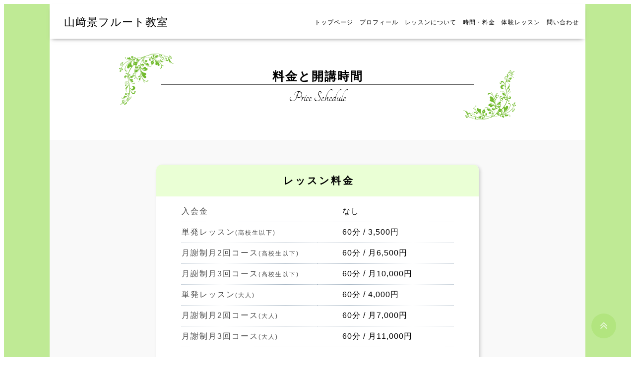

--- FILE ---
content_type: text/html
request_url: http://kei-flute656.com/ryoukin.html
body_size: 2045
content:
<!doctype html>
<html>
<head>
<meta charset="utf-8">
<meta http-equiv="X-UA-Compatible" content="IE=edge">
<meta name="viewport" content="width=device-width, initial-scale=1">
<meta name="keywords" content="袋井市,フルート教室">
<meta name="description" content="山﨑景フルート教室ののレッスン料金と開講時間のページです。">
<title>レッスン料金と開講時間｜山﨑景フルート教室</title>
<link href="css/multiColumnTemplate.css" rel="stylesheet" type="text/css">
<script src="https://ajax.googleapis.com/ajax/libs/jquery/3.4.1/jquery.min.js"></script>
<link href="https://fonts.googleapis.com/css2?family=Dancing+Script:wght@700&display=swap" rel="stylesheet">
<link href="https://fonts.googleapis.com/css2?family=Monsieur+La+Doulaise&display=swap" rel="stylesheet">		
<link rel="preconnect" href="https://fonts.gstatic.com">
<link href="https://fonts.googleapis.com/css2?family=Tangerine&display=swap" rel="stylesheet">	
<link href="https://maxcdn.bootstrapcdn.com/font-awesome/4.7.0/css/font-awesome.min.css" rel="stylesheet" >

	

</head>

<div class="wapper">
<body>

<div class="container">

<div class="pc">	  
<div class="pc-header">	
<div class="pc-header-left">
<p><a href="index.html" target="_self">山﨑景フルート教室</a></p>	
</div>
<div class="pc-header-right">	
<p>
<a href="index.html" target="_self">トップページ</a>　<a href="profile.html" target="_self">プロフィール</a>　<a href="lesson.html" target="_self">レッスンについて</a>　<a href="ryoukin.html" target="_self">時間・料金</a>　<a href="taikenlesson.html" target="_self">体験レッスン</a>　<a href="toiawase.html" target="_self">問い合わせ</a>
</p>	
</div>	</div>
<div class="clear"></div>
	
</div>
	
	
	
<div class="sp">	
<div class="sp-header">	
<div class="sp-header-menu1">
<a href="index.html" target="_self">山﨑景フルート教室</a>	
</div><div class="sp-header-menu2">
 <div id="nav-drawer">
      <input id="nav-input" type="checkbox" class="nav-unshown">
      <label id="nav-open" for="nav-input"><span></span></label>
      <label class="nav-unshown" id="nav-close" for="nav-input"></label>
      <div id="nav-content">
<li><a href="index.html" target="_self">トップページ</a></li>
<li><a href="profile.html" target="_self">プロフィール</a></li>
<li><a href="lesson.html" target="_self">レッスンについて</a></li>
<li><a href="ryoukin.html" target="_self">料金・時間</a></li>
<li><a href="taikenlesson.html" target="_self">体験レッスン</a></li>
<li><a href="toiawase.html" target="_self">問い合わせ</a></li>
	 </div>
  </div>
</div>				   
</div>		
<br class="clear">	
</div>	


	




	<div class="pc">
<div class="pc-midashi1">
  <h2>料金と開講時間</h2>
<div class="pc-midashi-eigo">
Price Schedule
</div>	
</div>
		
<div class="pc-top-lesson-zentai">		
<div class="pc-toplesson">	
	
	
<div class="pc-top-lesson-midashi">	
<p>レッスン料金</p>	
</div>	
		
	
<table class="pcryoukin">
  <tbody>
    <tr>
      <th>入会金
		</th>
      <td>なし</td>
    </tr>
    <tr>
      <th>単発レッスン<span class="pc-ryoukin-span">(高校生以下)</span></th>
      <td>60分 / 3,500円</td>
    </tr>
   <tr>
      <th>月謝制月2回コース<span class="pc-ryoukin-span">(高校生以下)</span></th>
      <td>60分 / 月6,500円</td>
    </tr>
   <tr>
      <th>月謝制月3回コース<span class="pc-ryoukin-span">(高校生以下)</span></th>
      <td>60分 / 月10,000円</td>
    </tr>	  
    <tr>
      <th>単発レッスン<span class="pc-ryoukin-span">(大人)</span>
		</th>
      <td>60分 / 4,000円</td>
    </tr>
   <tr>
      <th>月謝制月2回コース<span class="pc-ryoukin-span">(大人)</span></th>
      <td>60分 / 月7,000円</td>
    </tr>
   <tr>
      <th>月謝制月3回コース<span class="pc-ryoukin-span">(大人)</span></th>
      <td>60分 / 月11,000円</td>
    </tr>	  
  </tbody>
</table>
<br>
<div class="pc-lesson-bikou">	
		<p>
※レッスン費用は全て出張費込み
		</p>
	</div>	
</div>
	
	<br><br>
	
		
			
<div class="pc-toplesson">	
	
<div class="pc-top-lesson-midashi">	
<p>開講時間</p>	
</div>

<table class="pckaikoujikan">
  <tbody>
    <tr>
      <th><p>月曜日のレッスン</p>
		</th>
      <td>9:00～12:00</td>
    </tr>
    <tr>
      <th><p>火曜日のレッスン</p></th>
      <td>応相談</td>
    </tr>
    <tr>
      <th><p>水曜日のレッスン</p></th>
      <td>9:00～12:00</td>
    </tr>
	     <tr>
	   <th><p>木曜日のレッスン</p></th>
      <td>9:00～17:00</td>
    </tr>
	     <tr>
      <th><p>金曜日のレッスン</p></th>
      <td>応相談</td>
    </tr>
	     <tr>
	      <th><p>土曜日のレッスン</p></th>
      <td>応相談</td>
    </tr>
	     <tr>
      <th><p>日曜日のレッスン</p></th>
      <td>応相談</td>
    </tr>
  </tbody>
</table><br>
<div class="pc-lesson-bikou">	
		<p>
	※土日は演奏活動をしているため、固定のレッスンは受付けておりません。<br>
単発のみ可能です。
		</p>
	</div>
	</div>	
</div>				
	<br><br>
		
	
		
		
		
		
  </div>

	
	
<div class="sp">

<div class="sp-midashi-page">	
<h4>料金と開講時間</h4>	
<div class="sp-midashi-eigo">
Price Schedule
</div>	
</div>			

<div class="sp-top-lesson-zentai">		
<div class="sp-toplesson">	
	
	
<div class="sp-top-lesson-midashi">	
<p>レッスン料金</p>	
</div>	
		
	
<table class="spryoukin">
  <tbody>
    <tr>
      <th>入会金
		</th>
      <td>なし</td>
    </tr>
    <tr>
      <th>単発レッスン<span class="pc-ryoukin-span"><br>(高校生以下)</span></th>
      <td>60分 / 3,500円</td>
    </tr>
   <tr>
      <th>月謝制月2回コース<span class="pc-ryoukin-span">(高校生以下)</span></th>
      <td>60分 / 月6,500円</td>
    </tr>
   <tr>
      <th>月謝制月3回コース<span class="pc-ryoukin-span">(高校生以下)</span></th>
      <td>60分 / 月10,000円</td>
    </tr>	  
    <tr>
      <th>単発レッスン<br><span class="pc-ryoukin-span">(大人)</span>
		</th>
      <td>60分 / 4,000円</td>
    </tr>
   <tr>
      <th>月謝制月2回コース<span class="pc-ryoukin-span">(大人)</span></th>
      <td>60分 / 月7,000円</td>
    </tr>
   <tr>
      <th>月謝制月3回コース<span class="pc-ryoukin-span">(大人)</span></th>
      <td>60分 / 月11,000円</td>
    </tr>	  
  </tbody>
</table>
<br>
<div class="sp-lesson-bikou">	
		<p>

		</p>
	</div>	
</div>
	
	<br>
	
		
			
<div class="sp-toplesson">		
<div class="sp-top-jikan-midashi">	
<p>開講時間</p>	
</div>

<table class="spkaikoujikan">
  <tbody>
    <tr>
      <th><p>月曜日</p>
		</th>
      <td>9:00～12:00</td>
    </tr>
    <tr>
      <th><p>火曜日</p></th>
      <td>応相談</td>
    </tr>
    <tr>
      <th><p>水曜日</p></th>
      <td>9:00～12:00</td>
    </tr>
	     <tr>
	   <th><p>木曜日</p></th>
      <td>9:00～17:00</td>
    </tr>
	     <tr>
      <th><p>金曜日</p></th>
      <td>応相談</td>
    </tr>
	     <tr>
	      <th><p>土曜日</p></th>
      <td>応相談</td>
    </tr>
	     <tr>
      <th><p>日曜日</p></th>
      <td>応相談</td>
    </tr>
  </tbody>
</table><br>
<div class="sp-lesson-bikou">	
		<p>
※土日は演奏活動をしているため、固定のレッスンは受付けておりません。<br>
単発のみ可能です。
		</p>
	</div>
	</div>	
</div>											
		
	
</div>	
<div id="page_top"><a href="#"></a></div>

<div class="pc">	
<div class="pc-footer">


		<p>Copyright (C) 2021 山﨑景フルート教室 All Rights Reserved.<br></p>
  </div>
</div>
	
	<div class="sp">	
  <div class="spfooter">
    <p>Copyright (C) 2021<br> 山﨑景フルート教室 <br> All Rights Reserved.</p>
  </div>	</div>
	
</div>	
</body>
</div>
</html>


--- FILE ---
content_type: text/css
request_url: http://kei-flute656.com/css/multiColumnTemplate.css
body_size: 10531
content:
@charset "UTF-8";

/* 基本設定 */

.wapper{
width: 100%;	
background: rgb(191, 234, 149, 1);	
	
}



.container {
	background-color: #ffffff;
	width: 100%;
	margin-left: auto;
	margin-right: auto;
	border-bottom-width: 0px;
	padding-left: 0px;
	padding-top: 0px;
	padding-right: 0px;
	padding-bottom: 0px;
	max-width :1080px;
font-family:"游ゴシック Medium",YuGothic,YuGothicM,"Hiragino Kaku Gothic ProN","Hiragino Kaku Gothic Pro",メイリオ,Meiryo,sans-serif;
}

.row {
	width: 100%;
	margin-top: 0px;
	margin-right: 0px;
	margin-bottom: 0px;
	margin-left: 0px;
	padding-top: 0px;
	padding-right: 0px;
	padding-bottom: 0px;
	padding-left: 0px;
	display: inline-block
}
.body {
	margin-top: 0px;
	margin-right: 0px;
	margin-bottom: 0px;
	margin-left: 0px;
}



.pc-header{
width:100%;	
max-width: 1080px;
height: 70px;
background: #ffffff;
box-shadow: 0px 5px 8px -5px rgba(0,0,0,0.5);
}


.pc-header-left {
float: left;	
width: 40%;
		
}
.pc-header-left > p {
font-size:22px;
font-weight: normal;	
color:#000000;
text-decoration: none;	
padding-top:8px;	
padding-left:20px;		
font-family: "游明朝", YuMincho, "ヒラギノ明朝 ProN W3", "Hiragino Mincho ProN", "HG明朝E", "ＭＳ Ｐ明朝", "ＭＳ 明朝", serif;
}
.pc-header-left > p >a {
text-decoration: none;
color:#000000;	
}

.pc-header-right {
float: left;	
width: 60%;
}

.pc-header-right > p {
font-size:12px;
font-weight: normal;	
color:#000000;
text-align: right;
line-height: 120%;	
padding-top:20px;	
padding-right:0px;	
font-family: "游明朝", YuMincho, "ヒラギノ明朝 ProN W3", "Hiragino Mincho ProN", "HG明朝E", "ＭＳ Ｐ明朝", "ＭＳ 明朝", serif;	
}


.pc-header-right > p > a {
  color:#000000;
  text-decoration: none;
}
.pc-header-right > p > a:hover {
  color:#000000;
  text-decoration: underline;
}



/* スマホヘッダーメニュー */

/* SPヘッダー3ハンバーガーのみ */
.sp-header {	
position: fixed;	
top: 0;	
left: 0;
width: 100%;
padding-bottom: 0px;
	z-index: 25;
background: #ffffff;	
	height: 50px;
margin-top:0px;	
  box-shadow: 0px 1px 3px #dfdfdf;		
}
.sp-header-menu1{
width: 66%;	
margin: 0 auto;
float:left;	
	height: 50px;
padding-top:12px;	
}
.sp-header-menu1> a{
font-size:17px;	
color:#000000;
text-decoration: none;
padding-left:4%;	
font-family: "游明朝", YuMincho, "ヒラギノ明朝 ProN W3", "Hiragino Mincho ProN", "HG明朝E", "ＭＳ Ｐ明朝", "ＭＳ 明朝", serif;		
}


.sp-header-menu2{
width: 9%;	
margin-top:5px;
margin-right:2%;	
float:right;	
height: 33.5px;	
background: #ffffff;
padding-top:12px;
padding-left:1%;

}

/* spハンバーガー */
#nav-drawer {
  position: relative;
}

/*チェックボックス等は非表示に*/
.nav-unshown {
  display:none;
}

/*アイコンのスペース*/
#nav-open {
  display: inline-block;
  width: 11%;
  height: 52px;
  vertical-align: middle;	
padding-left: 10%;	
}

/*ハンバーガーアイコンをCSSだけで表現*/
#nav-open span, #nav-open span:before, #nav-open span:after {
  position: absolute;
  height: 2px;/*線の太さ*/
  width: 25px;/*長さ*/
  border-radius: 1px;
  background: #4a4a4a;
  display: block;
  content: '';
  cursor: pointer;
}
#nav-open span:before {
  bottom: -8px;
}
#nav-open span:after {
  bottom: -16px;
}

/*閉じる用の薄黒カバー*/
#nav-close {
  display: none;/*はじめは隠しておく*/
  position: fixed;
  z-index: 99;
  top: 0;/*全体に広がるように*/
  left: 0;
  width: 100%;
  height: 100%;
  background: #ffffff;
  opacity: 0;
  transition: .3s ease-in-out;
}

/*中身*/
#nav-content {
  overflow: auto;
  position: fixed;
padding-top:5%;	
padding-left:5%;
background-image: url("../images/pc-kakulesson-back.jpg") ;
background-repeat: repeat-x repeat-y;	
background: rgb(250, 255, 244, 1);	
  top: 0;
  left: 0;
  z-index: 9999;/*最前面に*/
  width: 90%;/*右側に隙間を作る（閉じるカバーを表示）*/
  max-width: 330px;/*最大幅（調整してください）*/
  height: 100%;
  transition: .3s ease-in-out;/*滑らかに表示*/
  -webkit-transform: translateX(-105%);
  transform: translateX(-105%);/*左に隠しておく*/
}

#nav-content > li
{width: 95%;
  color: black;
  border-left: solid 0px orange;/*左側の線*/
  margin-bottom: 6px;/*下のバーとの余白*/
  line-height: 1.5;
  padding: 12px 0;
  border-bottom:1px solid #efefef;	
  list-style-type: none!important;
}


#nav-content  > li > a {
	font-weight: normal;
	   color: #353535;
	text-decoration: none;
display:block;
padding-left:20%;
font-family: "游明朝", YuMincho, "ヒラギノ明朝 ProN W3", "Hiragino Mincho ProN", "HG明朝E", "ＭＳ Ｐ明朝", "ＭＳ 明朝", serif;		
}



/*チェックが入ったらもろもろ表示*/
#nav-input:checked ~ #nav-close {
  display: block;/*カバーを表示*/
  opacity: .5;
}

#nav-input:checked ~ #nav-content {
  -webkit-transform: translateX(0%);
  transform: translateX(0%);/*中身を表示（右へスライド）*/
  box-shadow: 6px 0 25px rgba(0,0,0,.15);
}




.row.blockDisplay {
	display: block;
}


/* パソコンで見たときは"pc"のclassがついた画像が表示される */
.pc { display: block !important; }
.sp { display: none !important; }
/* スマートフォンで見たときは"sp"のclassがついた画像が表示される */
@media only screen and (max-width: 480px) {
.pc { display: none !important; }
.sp { display: block !important; }
}
@media only screen and (max-width: 750px) {
img { max-width: 100%; }
}



/* ＰＣメニュー */

.menu {
	position: relative;
	width: 100%;
	height: 45px;
	max-width: 1080px;
	margin: 0 auto;
	padding:0;

}

.menu ul{
	padding:0;	
}

.menu > li {
	float: left;
	list-style: none;
	text-align: center;
	letter-spacing: 1px;
padding-top:6px;	

font-family:"游ゴシック Medium",YuGothic,YuGothicM,"Hiragino Kaku Gothic ProN","Hiragino Kaku Gothic Pro",メイリオ,Meiryo,sans-serif;	
}


.menu > li a {
	display: block;
	color: #000000;
	text-decoration: none;
	font-size:12px;	
	line-height: 120%;
padding-bottom:5px;	
}

.menu > li a:hover {
	color: #000000;
}


.menu__single:hover {
  background: #c7e2c7;
  -webkit-transition: .2s ease;
  transition: .2s ease;
}



.init-bottom{
	font-size: 12px;
}

.init-bottom1{
	font-size: 12px;
}

.init-bottom1:after {
  content: '';
  display: inline-block;
  width: 6px;
  height: 6px;
  margin: 0 0 4px 15px;
  border-right: 1px solid #000000;
  border-bottom: 1px solid #000000;
  -webkit-transform: rotate(45deg);
  transform: rotate(45deg);
}

.menu:before,
.menu:after {
  content: "";
  display: table;
}

.menu:after {
  clear: both;
}

.menu {
  *zoom: 1;
}

/**
 * single menu
 */
.menu > .menu__single {
  position: relative;
width: 14.285714%;	
max-width: 154px;
line-height: 100%;	
height: 45px;	
border-right:1px dashed #ffffff;	
background: #55ff55;	
		
}

.menu > .menu__single:hover {	
 opacity: 0.7;	
	
}

.menu > .menu__single:last-child {
  position: relative;
width: 14.45%;	
max-width: 156px;
border-right:none;	
background: #bfff80;
}

.menu > .menu__single:last-child:hover {	
	 opacity: 0.7;
}

.menu-title{
font-size:10px;	
text-align: center;	
font-family: 'Dancing Script', cursive;	
}



/* 基本Pタグ設定 */

p{
    margin: 10px auto;
	padding-left: 1%;
	padding-right: 0%;
    font-size: 16px;
	text-align: left;
	letter-spacing: 1px;
	width: 96%;
	max-width: 680px;
	line-height: 170%;
	color:#2a2a2a;	
font-family:"游ゴシック Medium",YuGothic,YuGothicM,"Hiragino Kaku Gothic ProN","Hiragino Kaku Gothic Pro",メイリオ,Meiryo,sans-serif;	
}

p.spsite{
	padding-left: 1%;
	padding-right: 0%;
    font-size: 17px;
	text-align: left;
	letter-spacing: 1px;
	width: 96%;
	color:#2a2a2a;	
line-height: 190%;	
font-family:"游ゴシック Medium",YuGothic,YuGothicM,"Hiragino Kaku Gothic ProN","Hiragino Kaku Gothic Pro",メイリオ,Meiryo,sans-serif;	
}

/* pcサイトで使っているCSS*/
/* pc見出しタグ */


.pc-midashi1{	
width: 800px;
position: relative;	
margin:auto;
margin-top:30px;
margin-bottom:70px;	
background-image: url("../images/pc-midashi-kazari-ue.svg"); 
background-repeat:  no-repeat;
background-position:  0% 0%; /*フレーム下部画像*/	
}
.pc-midashi1:after {
	content: '';
	position: absolute;
	width: 100%;
	height: 100px;
	margin-top:-100px;
	display: block;
	background-image: url("../images/pc-midashi-kazari-shita.svg"); 
	background-repeat:  no-repeat;
	background-position:  100% 100%; /*フレーム下部画像*/
}

.pc-midashi2{	
width: 800px;
position: relative;	
margin:auto;
margin-top:90px;
margin-bottom:70px;	
background-image: url("../images/pc-midashi-kazari-ue.svg"); 
background-repeat:  no-repeat;
background-position:  0% 0%; /*フレーム下部画像*/	
}
.pc-midashi2:after {
	content: '';
	position: absolute;
	width: 100%;
	height: 100px;
	margin-top:-100px;
	display: block;
	background-image: url("../images/pc-midashi-kazari-shita.svg"); 
	background-repeat:  no-repeat;
	background-position:  100% 100%; /*フレーム下部画像*/
}



.sp-midashi1{	
width: 100%;
position: relative;	
margin:auto;
margin-top:40px;
margin-bottom:45px;	
background-image: url("../images/pc-midashi-kazari-ue.svg"); 
background-repeat:  no-repeat;
background-position:  0% 0%; /*フレーム下部画像*/	
background-size: 21%;	
}
.sp-midashi1:after {
	content: '';
	position: absolute;
	width: 100%;
	height: 115px;
	margin-top:-112px;
	display: block;
	background-image: url("../images/pc-midashi-kazari-shita.svg"); 
	background-repeat:  no-repeat;
	background-position:  100% 100%; /*フレーム下部画像*/
	background-size: 21%;	
}

.sp-midashi2{	
width: 100%;
position: relative;	
margin:auto;
margin-top:60px;
margin-bottom:45px;	
background-image: url("../images/pc-midashi-kazari-ue.svg"); 
background-repeat:  no-repeat;
background-position:  0% 0%; /*フレーム下部画像*/	
background-size: 21%;	
}
.sp-midashi2:after {
	content: '';
	position: absolute;
	width: 100%;
	height: 115px;
	margin-top:-112px;
	display: block;
	background-image: url("../images/pc-midashi-kazari-shita.svg"); 
	background-repeat:  no-repeat;
	background-position:  100% 100%; /*フレーム下部画像*/
	background-size: 21%;	
}


.sp-midashi-page{	
width: 100%;
position: relative;	
margin:auto;
margin-top:30px;
margin-bottom:40px;	
background-image: url("../images/pc-midashi-kazari-ue.svg"); 
background-repeat:  no-repeat;
background-position:  0% 0%; /*フレーム下部画像*/	
background-size: 21%;	
}
.sp-midashi-page:after {
	content: '';
	position: absolute;
	width: 100%;
	height: 115px;
	margin-top:-112px;
	display: block;
	background-image: url("../images/pc-midashi-kazari-shita.svg"); 
	background-repeat:  no-repeat;
	background-position:  100% 100%; /*フレーム下部画像*/
background-size: 21%;
}







h1{
font-size: 24px;
width: 630px;	
text-align: center;
margin:auto;	
color: #000000;	
letter-spacing: 2px;		
border-bottom: 1px solid #555555;	
padding-top:30px;
padding-bottom:0px;
margin-bottom:0px;	
font-weight: bold;
font-family: "游明朝", YuMincho, "ヒラギノ明朝 ProN W3", "Hiragino Mincho ProN", "HG明朝E", "ＭＳ Ｐ明朝", "ＭＳ 明朝", serif;	
}

.pc-h1-komiji{
font-size:17px;	
}


h2{
font-size: 24px;
width: 630px;	
text-align: center;
margin:auto;	
color: #000000;	
letter-spacing: 2px;		
border-bottom: 1px solid #555555;	
padding-top:30px;
padding-bottom:0px;
margin-bottom:0px;	
font-weight: bold;
font-family: "游明朝", YuMincho, "ヒラギノ明朝 ProN W3", "Hiragino Mincho ProN", "HG明朝E", "ＭＳ Ｐ明朝", "ＭＳ 明朝", serif;	
}

h3{
font-size: 20px;
width: 84%;	
text-align: center;
margin:auto;	
color: #000000;	
letter-spacing: 0px;		
border-bottom: 1px solid #555555;	
padding-top:20px;	
font-weight: normal;
font-family: "游明朝", YuMincho, "ヒラギノ明朝 ProN W3", "Hiragino Mincho ProN", "HG明朝E", "ＭＳ Ｐ明朝", "ＭＳ 明朝", serif;	
}
.sp-h3-komoji{
font-size:12px;
line-height: 100%;	
}

h4{
font-size: 22px;
width: 80%;	
text-align: center;
margin:auto;	
color: #000000;	
letter-spacing: 2px;		
border-bottom: 1px solid #555555;	
padding-top:47px;	
font-weight: normal;
font-family: "游明朝", YuMincho, "ヒラギノ明朝 ProN W3", "Hiragino Mincho ProN", "HG明朝E", "ＭＳ Ｐ明朝", "ＭＳ 明朝", serif;		
}

.pc-midashi-eigo{
width: 100%;	
font-size:30px;
margin-top:10px;
margin-bottom:30px;	
text-align: center;
font-family: 'Tangerine', cursive;	
}

.sp-midashi-eigo{
width: 70%;	
font-size:24px;
color:#000000;	
padding-top:10px;
padding-bottom:30px;	
margin:auto;	
text-align: center;
font-family: 'Tangerine', cursive;	
}



/* pcトップメイン*/
.pc-main{
width: 100%;
height: 300px;	
background-image: url("../images/pc-main-back.jpg");
  padding-top:10px;		
}

.pc-top-main-title{
  position: relative;
  display: block;
  width: 280px;
  height: 280px;
  border-radius: 50%;
  margin:auto;	


background: rgb(255, 255, 255, 0.9);	
}
.pc-top-main-title > p {
  position: absolute;
  width: 100%;
font-size:32px;
letter-spacing: 3px;	
  left: 0;
  top: 47%;
  -webkit-transform: translateY(-50%);
  transform: translateY(-50%);
  text-align:center;
  line-height: 170%;
  font-family: "游明朝", YuMincho, "ヒラギノ明朝 ProN W3", "Hiragino Mincho ProN", "HG明朝E", "ＭＳ Ｐ明朝", "ＭＳ 明朝", serif;	
}
.pc-top-main-title-span{
font-size: 30px;	
}

/* pcトップページ各レッスン*/

.pc-top-kakulessen-zentai{
width: 100%;
padding:20px 0;	
background-image: url("../images/pc-kakulesson-back.jpg") ;
background-repeat: repeat-x repeat-y;		
	
}
.pc-top-kakulessen-zentai1{
width: 980px;	
margin:auto;	
}
.pc-top-kakulessen{
float: left;	
width: 480px;	
padding:20px 0;	
background: #fffff;	
}


.pc-top-kakulessen-naka{	
width: 90%;	
padding:20px 10px;	
background: #ffffff;	
margin:auto;
border-radius: 	10px;
border:1px solid #cccccc;	
box-shadow: 3px 3px 6px #cccccc;	
}
.pc-top-kakulessen-naka > p{
width: 85%;	
font-size:16px;
padding:10px;	
}

.pc-top-kakulessen-naka-image{
width: 95%;
margin:auto;
text-align: center;	
padding:0px 0;	
}
.pc-happyoukai-baner{
width: 100%;
text-align: center;
margin-top:60px;	
margin-bottom:80px;	
}





/* pcトップページ各レッスン見出し*/
.pc-top-youji-lessen-midashi{
position: relative;	
margin:auto;
margin-bottom:20px;
padding-top:0px;
padding-bottom:-10px;		
width: 90%;
text-align: center;	
background: #ffffff;
border-bottom:1px solid #9f9f9f;
}
.pc-top-youji-lessen-midashi:before {
	content: '';
	position: absolute;
	width: 20px;
	height: 20px;
	border-radius: 50%;
	background: #ff8800;
	top:9%;
	left:0%;
	display: block;
background-repeat:  no-repeat;
background-position:  20% 85%; /*フレーム下部画像*/
}
.pc-top-youji-lessen-midashi > p{
font-size:19px;
text-align: left;
font-weight: bold;	
padding-top:0px;	
padding-left:30px;
font-family: "游明朝", YuMincho, "ヒラギノ明朝 ProN W3", "Hiragino Mincho ProN", "HG明朝E", "ＭＳ Ｐ明朝", "ＭＳ 明朝", serif;	
}

.pc-top-gakusei-lessen-midashi{
position: relative;	
margin:auto;
margin-bottom:20px;
padding-top:0px;
padding-bottom:-10px;		
width: 90%;
text-align: center;	
background: #ffffff;
border-bottom:1px solid #9f9f9f;
}
.pc-top-gakusei-lessen-midashi:before {
	content: '';
	position: absolute;
	width: 20px;
	height: 20px;
	border-radius: 50%;
	background: #80ff00;
	top:9%;
	left:0%;
	display: block;
background-repeat:  no-repeat;
background-position:  20% 85%; /*フレーム下部画像*/
}
.pc-top-gakusei-lessen-midashi > p{
font-size:19px;
text-align: left;
font-weight: bold;	
padding-top:0px;	
padding-left:30px;
font-family: "游明朝", YuMincho, "ヒラギノ明朝 ProN W3", "Hiragino Mincho ProN", "HG明朝E", "ＭＳ Ｐ明朝", "ＭＳ 明朝", serif;	
}

.pc-top-otona-lessen-midashi{
position: relative;	
margin:auto;
margin-bottom:20px;
padding-top:0px;
padding-bottom:-10px;		
width: 90%;
text-align: center;	
background: #ffffff;
border-bottom:1px solid #9f9f9f;
}
.pc-top-otona-lessen-midashi:before {
	content: '';
	position: absolute;
	width: 20px;
	height: 20px;
	border-radius: 50%;
	background: #55aaff;
	top:9%;
	left:0%;
	display: block;
background-repeat:  no-repeat;
background-position:  20% 85%; /*フレーム下部画像*/
}
.pc-top-otona-lessen-midashi > p{
font-size:19px;
text-align: left;
font-weight: bold;	
padding-top:0px;	
padding-left:30px;
font-family: "游明朝", YuMincho, "ヒラギノ明朝 ProN W3", "Hiragino Mincho ProN", "HG明朝E", "ＭＳ Ｐ明朝", "ＭＳ 明朝", serif;	
}

.pc-top-hoikushi-lessen-midashi{
position: relative;	
margin:auto;
margin-bottom:20px;
padding-top:0px;
padding-bottom:-10px;		
width: 90%;
text-align: center;	
background: #ffffff;
border-bottom:1px solid #9f9f9f;
}
.pc-top-hoikushi-lessen-midashi:before {
	content: '';
	position: absolute;
	width: 20px;
	height: 20px;
	border-radius: 50%;
	background: #ff55aa;
	top:9%;
	left:0%;
	display: block;
background-repeat:  no-repeat;
background-position:  20% 85%; /*フレーム下部画像*/
}
.pc-top-hoikushi-lessen-midashi > p{
font-size:19px;
text-align: left;
font-weight: bold;	
padding-top:0px;	
padding-left:30px;
font-family: "游明朝", YuMincho, "ヒラギノ明朝 ProN W3", "Hiragino Mincho ProN", "HG明朝E", "ＭＳ Ｐ明朝", "ＭＳ 明朝", serif;	
}

/* pcトップページ各レッスン見出し*/
.pc-top-kyouzai-lessen-midashi{
position: relative;	
margin:auto;
margin-bottom:20px;
padding-top:0px;
padding-bottom:-10px;		
width: 90%;
text-align: center;	
background: #ffffff;
border-bottom:1px solid #9f9f9f;
}
.pc-top-kyouzai-lessen-midashi:before {
	content: '';
	position: absolute;
	width: 20px;
	height: 20px;
	border-radius: 50%;
	background: #ff8080;
	top:9%;
	left:0%;
	display: block;
background-repeat:  no-repeat;
background-position:  20% 90%; /*フレーム下部画像*/
}
.pc-top-kyouzai-lessen-midashi > p{
font-size:19px;
text-align: left;
font-weight: bold;	
padding-top:0px;	
padding-left:30px;
font-family: "游明朝", YuMincho, "ヒラギノ明朝 ProN W3", "Hiragino Mincho ProN", "HG明朝E", "ＭＳ Ｐ明朝", "ＭＳ 明朝", serif;	
}

/* pcトップページ教室風景*/

.pc-top-lessonimage-back{
width: 100%;
margin-top:40px;		
padding-top:20px;
padding-bottom:10px;	
background: #fff4ea;
		
}

.pc-top-lessonimage{
width: 100%;
margin:auto;	
padding:20px 0;		
}

.pc-top-lessonimage-photo{
float: left;	
width:  300px;	
margin:0px 30px;	
}
.pc-top-lessonimage-photo > p{
width: 90%;
font-size:15px;
color:#000000;		
}



/* pcトップページ使っている教材*/
.pc-top-kyouzai{
width: 550px;
margin:auto;
margin-top:30px;
margin-bottom:10px;	
padding:15px;
background: #ffffff;
border-radius: 10px;	
}
.pc-top-kyouzai > p{
font-size:16px;	
}

/* pcトップページ音遊びタイトル*/

.pc-top-otoasobi-zentai{
width: 700px;
margin:auto;	
margin-top:30px;
margin-bottom:50px;	
border:3px solid  #eaea95;	
	
}
.pc-top-otoasobi-title{
width: 100%;
padding-top:20px;
padding-bottom:30px;
  	background-image: url("../images/otoasobi-sen.svg"); 
	background-repeat:  no-repeat;
	background-position:  0% 100%; /*フレーム下部画像*/
	background-size: 100%;	
}
.pc-top-otoasobi-title > p{
font-size:18px;
text-align: center;		
}
.pc-top-otoasobi-title-big{
font-size:23px;	
}
.pc-top-otoasobi-bun{
width: 100%;
padding-top:20px;
padding-bottom:30px;	
}
.pc-top-otoasobi-bun > p{
font-size:17px;	
}
.pc-top-otoasobi-image{
width: 95%;
margin:auto;
text-align: center;	
padding:10px 0;	
}

/* pcトップページ特徴*/

.pc-tokuchou-zentai{
width: 100%;
margin-top:40px;	
}

.pc-top-tokuchou{
display:flex;	
width: 800px;
margin:auto;	
}

.pc-top-tokuchou-left1{
  float: left;	
width: 200px;
background: rgb(191, 234, 149, 0.7);
}
.pc-top-tokuchou-left1 > p{
font-size: 150px;
line-height: 100%;	
text-align: center;
color:#ffffff;	
padding-top:30px;	
font-family: "游明朝", YuMincho, "ヒラギノ明朝 ProN W3", "Hiragino Mincho ProN", "HG明朝E", "ＭＳ Ｐ明朝", "ＭＳ 明朝", serif;		
}

.pc-top-tokuchou-left2{
  float: left;	
width: 200px;
background: #ffd5d5;	
}
.pc-top-tokuchou-left2 > p{
font-size: 150px;	
line-height: 100%;		
text-align: center;
padding-top:30px;	
color:#ffffff;
font-family: "游明朝", YuMincho, "ヒラギノ明朝 ProN W3", "Hiragino Mincho ProN", "HG明朝E", "ＭＳ Ｐ明朝", "ＭＳ 明朝", serif;		
}

.pc-top-tokuchou-left3{
  float: left;	
width: 200px;
background: #d5eaff;	
}
.pc-top-tokuchou-left3 > p{
font-size: 150px;
line-height: 100%;
padding-top:40px;	
text-align: center;
color:#ffffff;	
font-family: "游明朝", YuMincho, "ヒラギノ明朝 ProN W3", "Hiragino Mincho ProN", "HG明朝E", "ＭＳ Ｐ明朝", "ＭＳ 明朝", serif;		
}

.pc-top-tokuchou-right1{
float: left;	
width: 600px;
background: rgb(191, 234, 149, 0.7);
padding-top:20px;	
}
.pc-top-tokuchou-right1 > p{
font-size:16px;		
padding:10px 50px;	
color:#000000;
}

.pc-top-tokuchou-right2{
float: left;	
width: 600px;
background: #ffd5d5;
padding:20px 0;		
}
.pc-top-tokuchou-right2 > p{
font-size:16px;		
padding:10px 50px;	
color:#000000;	
}

.pc-top-tokuchou-right3{
float: left;	
width: 600px;
background: #d5eaff;
padding:20px 0;		
}
.pc-top-tokuchou-right3 > p{
font-size:16px;		
padding:10px 50px;	
color:#000000;	
}

.pc-top-tokuchou-right-midashi{	
width: 500px;
color:#000000;
font-size:22px;
text-align: left;
font-weight: bold;
margin:auto;	
border-bottom:1px solid #000000;
padding-left:25px;
font-family: "游明朝", YuMincho, "ヒラギノ明朝 ProN W3", "Hiragino Mincho ProN", "HG明朝E", "ＭＳ Ｐ明朝", "ＭＳ 明朝", serif;				
}


/* pcトップページコロナ*/
.pc-top-korona{
width: 650px;
margin:auto;
margin-top:50px;	
padding:5px;
border:	1px solid #cccccc;
}
.pc-top-korona > p{
font-size:14px;
}


/* pcトップページプロフィール*/
.pc-top-profile{
width: 860px; 
margin:auto;	      
margin-top:50px; 
}

.pc-top-profile-left{
float: left;		
width: 300px;
margin:0px 15px;
text-align: center;	
	padding-left:20px;
}
.pc-top-profile-left > p{
font-size:16px;
text-align: center;	
letter-spacing: -1px;	
}




.pc-top-profile-right{
float: right;		
width: 500px; 
margin:0px 15px;
padding-left:30px;
padding-right:30px;	
}

.pc-top-profile-right > p{
font-size:16px;
line-height: 150%;	
color:#000000;
margin-top:-6px;	
}
.pc-top-profile-right > p > a{
font-size:16px;
color:#0000ff;	
text-decoration: none;	
}
.pc-top-profile-right > p > a:hover{
text-decoration: underline;
}

/* pcリンクボタン */

.pc-blog-btn {
	float: left;
	width: 200px;
	margin-top:20px;
	margin-left:17px;
   background: rgb(128, 213, 43, 1);
	text-align: center;	
}
.pc-blog-btn a {
	font-size:14px;	
	font-weight: normal;
	   color: #ffffff;
	padding:5px 10px;
	text-decoration: none;
display:block;	
font-family: "游明朝", YuMincho, "ヒラギノ明朝 ProN W3", "Hiragino Mincho ProN", "HG明朝E", "ＭＳ Ｐ明朝", "ＭＳ 明朝", serif;	
}
.pc-blog-btn:hover {
opacity: 0.8;
}

.pc-insta-btn {
	float: left;
	width: 200px;
	margin-top:20px;	
	margin-left:17px;
    background: rgb(207,46,146,1);
	text-align: center;
}
.pc-insta-btn a {
	font-size:14px;	
	font-weight: normal;
	   color: #ffffff;
	text-decoration: none;
	padding:5px 10px;	
display:block;	
font-family: "游明朝", YuMincho, "ヒラギノ明朝 ProN W3", "Hiragino Mincho ProN", "HG明朝E", "ＭＳ Ｐ明朝", "ＭＳ 明朝", serif;	
}
.pc-insta-btn:hover {
opacity: 0.8;
}

.pc-facebook-btn {
	float: left;
	width: 200px;
	margin-top:20px;	
	margin-left:17px;
    background: rgb(60,90,153,1);
	text-align: center;
}
.pc-facebook-btn a {
	font-size:14px;	
	font-weight: normal;
	color: #ffffff;
	text-decoration: none;
	padding:5px 10px;
display:block;	
font-family: "游明朝", YuMincho, "ヒラギノ明朝 ProN W3", "Hiragino Mincho ProN", "HG明朝E", "ＭＳ Ｐ明朝", "ＭＳ 明朝", serif;	
}
.pc-facebook-btn:hover {
opacity: 0.8;
}



/* pcトップページ料金と開講時間*/

/* pc教室ページ＞表を囲むボックス */

.pc-top-lesson-zentai{
width: 100%;
padding:50px 0;
background: #f9f9f9;	
}


.pc-toplesson{
position: relative;	
width: 100%;	
z-index: 2;	
margin: 0 auto;
max-width:650px;
background: #ffffff;
padding-top:0px;	
padding-bottom:20px;
border:0px solid #cccccc;	
text-align: left;	
border-radius: 	10px;
box-shadow: 3px 3px 6px #cccccc;
}



/* pcトップページ料金見出し*/
.pc-top-lesson-midashi{
position: relative;	
width: 100%;	
margin-bottom:10px;
padding:5px 0;		
background: #eaffd5;
border-radius: 10px 10px 0 0;	
}

.pc-top-lesson-midashi > p{
font-size: 20px;	
text-align: center;
color: #000000;	
font-weight: bold;	
letter-spacing: 4px;
font-family: "游明朝", YuMincho, "ヒラギノ明朝 ProN W3", "Hiragino Mincho ProN", "HG明朝E", "ＭＳ Ｐ明朝", "ＭＳ 明朝", serif;
}

.pc-top-lesson-kugirisen{
width: 100%;	
}
.pc-top-lesson-kugirisen-shita{
width: 100%;	
margin-bottom:20px;	
}


/* pc教室ページ＞料金テーブルタグ */



table.pcryoukin{
  width: 98%;	
  max-width: 550px;
  border-collapse:separate;
  border-spacing: 0;
margin:auto;
}

table.pcryoukin th:first-child{

}

table.pcryoukin th:last-child{
  border-radius: 0 5px 0 0;
  border-right: 0px solid #a8b7c5;
}

table.pcryoukin th{
position: relative;	
  text-align: left;
  background: #ffffff;
  border-left: 0px solid #a8b7c5;
 border-top: 0px solid #a8b7c5;
  border-bottom: 1px dotted #a8b7c5;
  width: 50%;
font-weight: normal;
	font-size:16px;
	color:#4a4a4a;		
letter-spacing: 2px;
}

table.pcryoukin th > p{
position: relative;	
  text-align: left;
padding-right: 10px;
padding-left: 40px;
font-weight: normal;
font-size:16px;
color:#000000;	
letter-spacing: 2px;
}




table.pcryoukin td{
  text-align: left;
background: #ffffff;	
  border-left: 0px solid #a8b7c5;
  border-bottom: 1px dotted #a8b7c5;
  border-top: 0px solid #a8b7c5;
  width: 100%;
	font-size:16px;	
  padding-top: 10px;
  padding-left: 50px;
  padding-bottom:10px;	
color:#000000;	
letter-spacing: 1px;	
}

table.pcryoukin td:first-child{

}

.pc-ryoukin-span{
font-size:12px;	
}

/* pc教室ページ＞開講時間テーブルタグ */
.pc-top-jikan-zentai{
width: 100%;
padding:30px 0;
background: #ffd5d5;	
}

table.pckaikoujikan{
  width: 600px;
  border-collapse:separate;
  border-spacing: 0;
border-bottom:0px solid #a8b7c5;
margin:auto;
}



table.pckaikoujikan th{
  background: #ffffff;
  border-left: 0px solid #a8b7c5;
 border-top: 0px solid #a8b7c5;
  border-bottom: 1px dotted #a8b7c5;
  width: 50%;
padding:5px 0;	
}

table.pckaikoujikan th > p{
  text-align: left;
padding-left: 25%;
font-weight: normal;
font-size:16px;
color:#000000;	
letter-spacing: 2px;
}


table.pckaikoujikan td{
  text-align: left;
	font-size:16px;	
background: #ffffff;	
  border-left: 0px solid #a8b7c5;
  border-bottom: 1px dotted #a8b7c5;
  border-top: 0px solid #a8b7c5;
  width: 50%;
  padding-top: 11px;
  padding-left: 10%;
  padding-bottom:10px;	
color:#000000;	
letter-spacing: 4px;	
}

table.pckaikoujikan td:first-child{

}
.pc-lesson-bikou{
width: 100%;	
}
.pc-lesson-bikou > p{
font-size:14px;
color:#000000;
padding-left:5%;
padding-right:5%;	
}


/* pc保護者の声*/
.pc-hogosha-zentai{
width: 600px;
margin:auto;	
}
.pc-hogosha-bun{
width: 100%;
margin-bottom:0px;	
}
.pc-hogosha-bun > p{
font-size:17px;
}
.pc-hogosha-nenrei{
width: 100%;
margin-bottom:40px;	
}
.pc-hogosha-nenrei > p{
font-size:16px;
text-align: right;	
}

/* pcQ&A */
.pc-qa-zentai{
width: 650px;
margin:auto;	
}
table.pc-qa-q{
  width: 98%;	
  max-width: 650px;
  border-collapse:separate;
  border-spacing: 0;
margin:auto;
}
table.pc-qa-q th{
  width: 5%;
vertical-align: top;	
}
.pc-q-q{
  width: 30px;
  height: 30px;
  border-radius: 50%;
background:#55aa00;
  text-align:center;
  line-height: 30px;
  font-size:20px;
  color:#ffffff;
	font-weight: normal;
}
table.pc-qa-q td{
  width: 95%;
	vertical-align: top;
padding-top:0px;
padding-left:30px;
  font-size:20px;
  font-weight: normal;	
font-family:"游ゴシック Medium",YuGothic,YuGothicM,"Hiragino Kaku Gothic ProN","Hiragino Kaku Gothic Pro",メイリオ,Meiryo,sans-serif	
}

table.pc-qa-a{
  width: 98%;	
  max-width: 650px;
  border-collapse:separate;
  border-spacing: 0;
margin:auto;
margin-top:20px;	
margin-bottom:80px;	
}
table.pc-qa-a th{
  width: 5%;
  vertical-align: top;	
}
.pc-q-a{
  width: 30px;
  height: 30px;
  border-radius: 50%;
  background: #ffffff;
  border:1px solid #55aa00;	
  text-align:center;
  line-height: 30px;
  font-size:20px;
  color:#55aa00;
	font-weight: normal;
}
table.pc-qa-a td{
  width: 95%;
	vertical-align: top;
padding-top:0px;
padding-left:30px;
  font-size:16px;
  font-weight: normal;	
font-family:"游ゴシック Medium",YuGothic,YuGothicM,"Hiragino Kaku Gothic ProN","Hiragino Kaku Gothic Pro",メイリオ,Meiryo,sans-serif	
}

/* pcアクセス */
.pc-access{
width: 100%;	
text-align: center;	
padding-bottom:20px;	
}

/* pc問い合わせ全体 */
.pc-toiawase-zentai{
width: 700px;
margin:auto;	
}

/* pc問い合わせ電話 */


.pc-toiawase-denwa{
width: 100%;
padding-top:50px;	
	
}

.pc-toiawase-denwa > p{
  font-size:24px;
  font-weight: normal;	
  font-family: "游明朝", YuMincho, "ヒラギノ明朝 ProN W3", "Hiragino Mincho ProN", "HG明朝E", "ＭＳ Ｐ明朝", "ＭＳ 明朝", serif;	
    line-height:210%;		
  padding-top:0px;	
  padding-bottom:0px;	
  padding-left: 80px;
  	background-image: url("../images/denwa.svg"); 
	background-repeat:  no-repeat;
	background-position:  0% 0%; /*フレーム下部画像*/
	background-size: 7%;	
}
.pc-toiawase-bangou{
width: 100%;	
margin-top:20px;	
margin-bottom:20px;	
}
.pc-toiawase-bangou > p{
font-size:34px;
padding-left:14%;
}
.pc-toiawase-time{
font-size:18px;	
}

.pc-toiawase-koumoku-chuui{
width: 700px;
margin:auto; 	
}
.pc-toiawase-koumoku-chuui > p{
font-size:16px;
padding-left:87px;	
}

/* pc問い合わせメール */


.pc-toiawase-mail{
width: 100%;	
margin-top:50px;	
padding-left:0%;

}

.pc-toiawase-mail > p{
  font-size:24px;
  font-weight: normal;	
  font-family: "游明朝", YuMincho, "ヒラギノ明朝 ProN W3", "Hiragino Mincho ProN", "HG明朝E", "ＭＳ Ｐ明朝", "ＭＳ 明朝", serif;	
    line-height:210%;		
  padding-top:0px;	
  padding-bottom:0px;	
  padding-left: 80px;
  	background-image: url("../images/mail.svg"); 
	background-repeat:  no-repeat;
	background-position:  0% 0%; /*フレーム下部画像*/
	background-size: 7%;	
}

.pc-toiawase-adless{
width: 100%;	
margin-top:0px;	
margin-bottom:70px;	
}
.pc-toiawase-adless > p{
font-size:25px;
padding-left:14%;
}

/* pc問い合わせLINE */


.pc-toiawase-line{
width: 100%;	
margin-top:50px;	
padding-left:5px;

}

.pc-line-botan{
width: 500px;
margin:auto;
margin-top:20px;	
margin-bottom:20px;		
}

.pc-toiawase-line > p{
  font-size:24px;
  font-weight: normal;	
  font-family: "游明朝", YuMincho, "ヒラギノ明朝 ProN W3", "Hiragino Mincho ProN", "HG明朝E", "ＭＳ Ｐ明朝", "ＭＳ 明朝", serif;	
    line-height:210%;		
  padding-top:0px;	
  padding-bottom:0px;	
  padding-left: 80px;
  	background-image: url("../images/line.png"); 
	background-repeat:  no-repeat;
	background-position:  0% 0%; /*フレーム下部画像*/
	background-size: 6%;	
}






/* pc問い合わせ注意事項 */

.pc-toiawase-chuui{
width: 65%;
max-width: 600px;	
margin:auto;
margin-top:40px;	
border:1px solid #bfbfbf;	
}
.pc-toiawase-chuui > p{
font-size:15px;
padding:10px 20px;	
}

.clear {
clear:both;
}







/* spサイトCSS */

.sp-maingazou {
    width: 100%;
	padding-top:19px;

}

.sp-top-main{
width: 100%;
height: 250px;	
background-image: url("../images/sp-main-flute.jpg"); 
margin-top:19px;
margin-bottom:30px;
padding:10px 0;	
background-size: cover;
}
.sp-top-kyoushitsuei{
width: 100%;
margin-top:-80px;
margin-bottom:70px;	
background: #ffffff;
background: linear-gradient(to right, rgb(255, 255, 255,0.5)  0%, rgb(255, 255, 255, 1) 100%);	
}
.sp-top-kyoushitsuei > p{
font-size:14px;
color:#5f5f5f;	
text-align: right;
padding:1px 0;	
  font-family: "游明朝", YuMincho, "ヒラギノ明朝 ProN W3", "Hiragino Mincho ProN", "HG明朝E", "ＭＳ Ｐ明朝", "ＭＳ 明朝", serif;	
}


.sp-top-main-title{
  position: relative;
  display: block;
  width: 230px;
  height: 230px;
  border-radius: 50%;
  margin:auto;	
padding:0px 0;	
background: rgb(255, 255, 255, 0.9);	
}
.sp-top-main-title > p {
  position: absolute;
  width: 100%;
font-size:25px;
letter-spacing: 2px;	
  left: 0;
  top: 47%;
  -webkit-transform: translateY(-50%);
  transform: translateY(-50%);
  text-align:center;
  line-height: 130%;
  font-family: "游明朝", YuMincho, "ヒラギノ明朝 ProN W3", "Hiragino Mincho ProN", "HG明朝E", "ＭＳ Ｐ明朝", "ＭＳ 明朝", serif;	
}


.sp-top-main > p{
font-size:16px;	
color:#000000;	
}



/* spトップページ教室風景*/

.sp-top-lessonimage-back{
width: 100%;
margin-top:40px;	
padding:40px 0;	
background: #fffaf4;	
}

.sp-top-lessonimage1{
width: 90%;
margin:auto;
text-align: center;	
padding-bottom:0px;	
}
.sp-top-lessonimage{
width: 90%;
margin:auto;
text-align: center;	
padding-top:30px;	
}
.sp-top-lessonimage-bun{
width: 85%;
margin:auto;
margin-bottom:20px;	
}
.sp-top-lessonimage-bun > p{
font-size:17px;
padding-left:3%;
line-height: 190%;
}


/* spトップページ各レッスン*/

.sp-top-kakulessen-zentai{
width: 100%;
padding-top:40px;
padding-bottom:20px;	
background-image: url("../images/pc-kakulesson-back.jpg") ;
background-repeat: repeat-x repeat-y;		
	
}
.sp-top-kakulessen{	
width: 90%;		
padding:20px 10px;	
background: #ffffff;	
margin:auto;
margin-bottom:30px;	
border-radius: 	10px;
border:0px solid #cccccc;	
box-shadow: 3px 3px 6px #cccccc;
}



.sp-top-kakulessen > p{
width: 95%;	
font-size:17px;
padding:2%;	
line-height: 190%;	
}


/* spトップページ各レッスン見出し*/
.sp-top-youji-lessen-midashi{
position: relative;	
margin:auto;
margin-bottom:20px;
padding-top:0px;
padding-bottom:-10px;		
width: 90%;
text-align: center;	
background: #ffffff;
border-bottom:1px solid #9f9f9f;
}
.sp-top-youji-lessen-midashi:before {
	content: '';
	position: absolute;
	width: 20px;
	height: 20px;
	border-radius: 50%;
	background: #95dc4e;
	top:3%;
	left:0%;
	display: block;
background-repeat:  no-repeat;
background-position:  10% 85%; /*フレーム下部画像*/
}
.sp-top-youji-lessen-midashi > p{
font-size:19px;
line-height: 120%;	
text-align: left;
font-weight: bold;	
padding-top:0px;	
padding-left:30px;
font-family: "游明朝", YuMincho, "ヒラギノ明朝 ProN W3", "Hiragino Mincho ProN", "HG明朝E", "ＭＳ Ｐ明朝", "ＭＳ 明朝", serif;	
}

.sp-top-gakusei-lessen-midashi{
position: relative;	
margin:auto;
margin-bottom:20px;
padding-top:0px;
padding-bottom:-10px;		
width: 90%;
text-align: center;	
background: #ffffff;
border-bottom:1px solid #9f9f9f;
}
.sp-top-gakusei-lessen-midashi:before {
	content: '';
	position: absolute;
	width: 20px;
	height: 20px;
	border-radius: 50%;
	background: #ffaa55;
	top:3%;
	left:0%;
	display: block;
background-repeat:  no-repeat;
background-position:  10% 85%; /*フレーム下部画像*/
}
.sp-top-gakusei-lessen-midashi > p{
font-size:19px;
line-height: 120%;	
text-align: left;
font-weight: bold;	
padding-top:0px;	
padding-left:30px;
font-family: "游明朝", YuMincho, "ヒラギノ明朝 ProN W3", "Hiragino Mincho ProN", "HG明朝E", "ＭＳ Ｐ明朝", "ＭＳ 明朝", serif;	
}

.sp-top-otona-lessen-midashi{
position: relative;	
margin:auto;
margin-bottom:20px;
padding-top:0px;
padding-bottom:-10px;		
width: 90%;
text-align: center;	
background: #ffffff;
border-bottom:1px solid #9f9f9f;
}
.sp-top-otona-lessen-midashi:before {
	content: '';
	position: absolute;
	width: 20px;
	height: 20px;
	border-radius: 50%;
	background: #55aaff;
	top:3%;
	left:0%;
	display: block;
background-repeat:  no-repeat;
background-position:  10% 85%; /*フレーム下部画像*/
}
.sp-top-otona-lessen-midashi > p{
font-size:19px;
line-height: 120%;	
text-align: left;
font-weight: bold;	
padding-top:0px;	
padding-left:30px;
font-family: "游明朝", YuMincho, "ヒラギノ明朝 ProN W3", "Hiragino Mincho ProN", "HG明朝E", "ＭＳ Ｐ明朝", "ＭＳ 明朝", serif;	
}

.sp-top-hoikushi-lessen-midashi{
position: relative;	
margin:auto;
margin-bottom:20px;
padding-top:0px;
padding-bottom:-10px;		
width: 90%;
text-align: center;	
background: #ffffff;
border-bottom:1px solid #9f9f9f;
}
.sp-top-hoikushi-lessen-midashi:before {
	content: '';
	position: absolute;
	width: 20px;
	height: 20px;
	border-radius: 50%;
	background: #ff55aa;
	top:1%;
	left:0%;
	display: block;
background-repeat:  no-repeat;
background-position:  10% 85%; /*フレーム下部画像*/
}
.sp-top-hoikushi-lessen-midashi > p{
font-size:19px;
line-height: 140%;	
text-align: left;
font-weight: bold;	
padding-top:0px;	
padding-left:30px;
font-family: "游明朝", YuMincho, "ヒラギノ明朝 ProN W3", "Hiragino Mincho ProN", "HG明朝E", "ＭＳ Ｐ明朝", "ＭＳ 明朝", serif;	
}


.sp-top-kyouzai-lessen-midashi{
position: relative;	
margin:auto;
margin-bottom:20px;
padding-top:0px;
padding-bottom:-10px;		
width: 90%;
text-align: center;	
background: #ffffff;
border-bottom:1px solid #9f9f9f;
}
.sp-top-kyouzai-lessen-midashi:before {
	content: '';
	position: absolute;
	width: 20px;
	height: 20px;
	border-radius: 50%;
	background: #ff8080;
	top:3%;
	left:0%;
	display: block;
background-repeat:  no-repeat;
background-position:  10% 85%; /*フレーム下部画像*/
}
.sp-top-kyouzai-lessen-midashi > p{
font-size:19px;
line-height: 120%;	
text-align: left;
font-weight: bold;	
padding-top:0px;	
padding-left:30px;
font-family: "游明朝", YuMincho, "ヒラギノ明朝 ProN W3", "Hiragino Mincho ProN", "HG明朝E", "ＭＳ Ｐ明朝", "ＭＳ 明朝", serif;	
}


.sp-baner{
width: 100%;
text-align: center;
margin-top:40px;
margin-bottom:80px;	
}







/* sp特徴 */

.sp-tokuchou-zentai{
width: 100%;
margin-top:40px;	
}

.sp-tokuchou-1{
width: 100%;
margin-bottom:25px;	
background: rgb(191, 234, 149, 0.5);	
}
.sp-tokuchou-1 > p{
width: 100%;
padding-left:5%;
padding-right:5%;	
padding-bottom:5%;		
}

.sp-tokuchou-2{
width: 100%;
margin-bottom:25px;		
background: rgb(255, 213, 213, 0.5);	
}
.sp-tokuchou-2 > p{
width: 100%;
padding-left:5%;
padding-right:5%;	
padding-bottom:5%;	
}

.sp-tokuchou-3{
width: 100%;
background: rgb(213, 234, 255, 0.5);	
}
.sp-tokuchou-3 > p{
width: 100%;
padding-left:5%;
padding-right:5%;	
padding-bottom:5%;
}


/* sp特徴ナンバー */

table.sp-tokuchou , td, th {
	border: 0px solid #595959;
	border-collapse: collapse;
	margin-bottom:0px;		
}
table.sp-tokuchou th {
	width: 15%;
font-size:70px;
color: #ffffff;
font-weight: 100;	
text-align: center;	
font-family: "游明朝", YuMincho, "ヒラギノ明朝 ProN W3", "Hiragino Mincho ProN", "HG明朝E", "ＭＳ Ｐ明朝", "ＭＳ 明朝", serif;
	
}
table.sp-tokuchou td{
width: 85%;
text-align: left;	
font-size:20px;
padding-left:7%;
letter-spacing: 2px;
font-weight:normal;	
line-height: 150%;	
font-family: "游明朝", YuMincho, "ヒラギノ明朝 ProN W3", "Hiragino Mincho ProN", "HG明朝E", "ＭＳ Ｐ明朝", "ＭＳ 明朝", serif;	
}

.sp-tokuchou-kugirisen{
margin-top:-20px;
}


/* spトップページコロナ*/
.sp-top-korona{
width: 90%;
margin:auto;
margin-top:50px;	
padding:5px;
border:	1px solid #cccccc;
}
.sp-top-korona > p{
font-size:14px;
line-height: 160%;	
}


/* spプロフィール */
.sp-profile-image{
width: 65%;
margin:auto;	
text-align: center;
padding-bottom:10px;	
}
.sp-profile-image > p{
font-size:17px;
letter-spacing: -1px;	
text-align: center;
font-family: "游明朝", YuMincho, "ヒラギノ明朝 ProN W3", "Hiragino Mincho ProN", "HG明朝E", "ＭＳ Ｐ明朝", "ＭＳ 明朝", serif;
line-height: 190%;	
}

.sp-profile{
font-size:17px;	
}


/* spリンクボタン */

.sp-blog-btn {
	float: left;
	width: 50%;
	margin-left:3%;
	margin-top:20px;
   background: rgb(128, 213, 43, 1);
	text-align: center;	
}
.sp-blog-btn a {
	font-size:14px;	
	font-weight: normal;
	   color: #ffffff;
	padding:5px 10px;
	text-decoration: none;
display:block;	
font-family: "游明朝", YuMincho, "ヒラギノ明朝 ProN W3", "Hiragino Mincho ProN", "HG明朝E", "ＭＳ Ｐ明朝", "ＭＳ 明朝", serif;	
}
.sp-blog-btn:hover {
opacity: 0.8;
}

.sp-insta-btn {
	float: left;
	width: 50%;
	margin-left:3%;
	margin-top:20px;
	margin-bottom:20px;
    background: rgb(207,46,146,1);
	text-align: center;
}
.sp-insta-btn a {
	font-size:14px;	
	font-weight: normal;
	   color: #ffffff;
	text-decoration: none;
	padding:5px 10px;	
display:block;	
font-family: "游明朝", YuMincho, "ヒラギノ明朝 ProN W3", "Hiragino Mincho ProN", "HG明朝E", "ＭＳ Ｐ明朝", "ＭＳ 明朝", serif;	
}
.sp-insta-btn:hover {
opacity: 0.8;
}

.sp-facebook-btn {
	float: left;
	width: 50%;
	margin-left:3%;
	margin-top:20px;
    background: rgb(60,90,153,1);
	text-align: center;
}
.sp-facebook-btn a {
	font-size:14px;	
	font-weight: normal;
	color: #ffffff;
	text-decoration: none;
	padding:5px 10px;
display:block;	
font-family: "游明朝", YuMincho, "ヒラギノ明朝 ProN W3", "Hiragino Mincho ProN", "HG明朝E", "ＭＳ Ｐ明朝", "ＭＳ 明朝", serif;	
}
.sp-facebook-btn:hover {
opacity: 0.8;
}

/* spトップページ料金と開講時間*/

/* sp教室ページ＞表を囲むボックス */

.sp-top-lesson-zentai{
width: 100%;
padding:50px 0;
background: #f9f9f9;
}


.sp-toplesson{
width: 95%;	
margin: 0 auto;
background: #ffffff;
padding-top:0px;	
padding-bottom:20px;
border:0px solid #cccccc;	
text-align: left;	
border-radius: 	10px;
box-shadow: 3px 3px 6px #cccccc;	
}



/* spトップページ料金見出し*/
.sp-top-lesson-midashi{
position: relative;	
width: 100%;	
margin-bottom:10px;
padding:5px 0;		
background: #eaffd5;
border-radius: 10px 10px 0 0;		
}

.sp-top-lesson-midashi > p{
font-size: 19px;	
text-align: center;
color: #000000;	
font-weight: normal;	
letter-spacing: 2px;
font-family: "游明朝", YuMincho, "ヒラギノ明朝 ProN W3", "Hiragino Mincho ProN", "HG明朝E", "ＭＳ Ｐ明朝", "ＭＳ 明朝", serif;
}

/* spトップページ開講時間見出し*/
.sp-top-jikan-midashi{
position: relative;	
width: 100%;	
margin-bottom:10px;
padding:5px 0;		
background: #eaffd5;
border-radius: 10px 10px 0 0;		
}

.sp-top-jikan-midashi > p{
font-size: 19px;	
text-align: center;
color: #000000;	
font-weight: normal;	
letter-spacing: 4px;
font-family: "游明朝", YuMincho, "ヒラギノ明朝 ProN W3", "Hiragino Mincho ProN", "HG明朝E", "ＭＳ Ｐ明朝", "ＭＳ 明朝", serif;
}


/* sp教室ページ＞料金テーブルタグ */



table.spryoukin{
  width: 98%;	
  border-collapse:separate;
  border-spacing: 0;
margin:auto;
}



table.spryoukin th{
position: relative;	
  text-align: left;
  background: #ffffff;
  border-left: 0px solid #a8b7c5;
 border-top: 0px solid #a8b7c5;
  border-bottom: 1px solid #e9e9e9;
  width: 45%;
font-weight: normal;	
letter-spacing: 2px;
}

table.spryoukin th > p{
position: relative;	
  text-align: left;
padding-left:5%;
padding-right:4%;	
font-weight: normal;
font-size:15px;
letter-spacing: 1px;
font-family:"游ゴシック Medium",YuGothic,YuGothicM,"Hiragino Kaku Gothic ProN","Hiragino Kaku Gothic Pro",メイリオ,Meiryo,sans-serif		
}




table.spryoukin td{
  text-align: left;
background: #ffffff;	
  border-left: 0px solid #a8b7c5;
  border-bottom: 1px solid #e9e9e9;
  border-top: 0px solid #a8b7c5;
  width: 55%;
	font-size:16px;	
  padding-top: 13px;
  padding-left:20px;	
  padding-bottom:13px;	
letter-spacing: 1px;
font-family:"游ゴシック Medium",YuGothic,YuGothicM,"Hiragino Kaku Gothic ProN","Hiragino Kaku Gothic Pro",メイリオ,Meiryo,sans-serif			
}




/* sp教室ページ＞開講時間テーブルタグ */


table.spkaikoujikan{
  width: 80%;
  border-collapse:separate;
  border-spacing: 0;
border-bottom:0px solid #a8b7c5;
margin:auto;
}



table.spkaikoujikan th{	
  background: #ffffff;
  border-left: 0px solid #a8b7c5;
 border-top: 0px solid #a8b7c5;
  border-bottom: 1px solid #e9e9e9;
  width: 50%;
padding:5px 0;	
}

table.spkaikoujikan th > p{
  text-align: left;
padding-left: 15%;
font-weight: normal;
font-size:17px;	
letter-spacing: 2px;
font-family:"游ゴシック Medium",YuGothic,YuGothicM,"Hiragino Kaku Gothic ProN","Hiragino Kaku Gothic Pro",メイリオ,Meiryo,sans-serif		
}


table.spkaikoujikan td{
  text-align: left;
	font-size:17px;	
background: #ffffff;	
  border-left: 0px solid #a8b7c5;
  border-bottom: 1px solid #e9e9e9;
  border-top: 0px solid #a8b7c5;
  width: 50%;
  padding-top: 11px;
  padding-left: 0px;
  padding-bottom:10px;	
letter-spacing: 2px;	
font-family:"游ゴシック Medium",YuGothic,YuGothicM,"Hiragino Kaku Gothic ProN","Hiragino Kaku Gothic Pro",メイリオ,Meiryo,sans-serif		
}

table.spkaikoujikan td:first-child{

}
.sp-lesson-bikou{
width: 100%;	
}
.sp-lesson-bikou > p{
font-size:16px;
color:#4a4a4a;	
padding-left:3%;	
font-family:"游ゴシック Medium",YuGothic,YuGothicM,"Hiragino Kaku Gothic ProN","Hiragino Kaku Gothic Pro",メイリオ,Meiryo,sans-serif		
}

/* sp保護者の声 */
.sp-hogosha-zentai{
width: 90%;
margin:auto;	
}
.sp-hogosha-bun{
width: 100%;
margin-bottom:0px;	
}
.sp-hogosha-bun > p{
font-size:17px;
}
.sp-hogosha-nenrei{
width: 100%;
margin-bottom:40px;	
}
.sp-hogosha-nenrei > p{
font-size:16px;
text-align: right;	
}





/* spQ&A */
.sp-qa-zentai{
width: 100%;	
}
table.sp-qa-q{
  width: 98%;	
  max-width: 700px;
  border-collapse:separate;
  border-spacing: 0;
margin:auto;
}
table.sp-qa-q th{
  width: 5%;
  vertical-align: top;		
}
.sp-q-q{
  width: 30px;
  height: 30px;
  border-radius: 10px;
  background: #55aa00;
  text-align:center;
  line-height: 30px;
  font-size:20px;
  color:#ffffff;
	font-weight: normal;
}
table.sp-qa-q td{
  width: 95%;
	vertical-align: top;
padding-top:0px;
padding-left:5%;
padding-right:2%;
  font-size:19px;
  font-weight: normal;	
font-family:"游ゴシック Medium",YuGothic,YuGothicM,"Hiragino Kaku Gothic ProN","Hiragino Kaku Gothic Pro",メイリオ,Meiryo,sans-serif	
}

table.sp-qa-a{
  width: 98%;	
  max-width: 700px;
  border-collapse:separate;
  border-spacing: 0;
margin:auto;
margin-top:30px;	
margin-bottom:70px;	
}
table.sp-qa-a th{
  width: 5%;
  vertical-align: top;	
}
.sp-q-a{
  width: 30px;
  height: 30px;
  border-radius: 10px;
  background: #ffffff;
  border:1px solid #55aa00;	
  text-align:center;
  line-height: 30px;
  font-size:20px;
  color:#55aa00;
	font-weight: normal;
}
table.sp-qa-a td{
  width: 95%;
	vertical-align: top;
padding-top:0px;
padding-left:5%;
padding-right:2%;	
  font-size:17px;
  font-weight: normal;	
font-family:"游ゴシック Medium",YuGothic,YuGothicM,"Hiragino Kaku Gothic ProN","Hiragino Kaku Gothic Pro",メイリオ,Meiryo,sans-serif	
}
/* spアクセス */
.sp-access{	
padding-bottom:20px;	
}


/* sp問い合わせ電話 */


.sp-toiawase-denwa{
width: 100%;
padding-left:0%;	
	
}

.sp-toiawase-denwa > p{
  font-size:21px;
  font-weight: normal;	
  font-family: "游明朝", YuMincho, "ヒラギノ明朝 ProN W3", "Hiragino Mincho ProN", "HG明朝E", "ＭＳ Ｐ明朝", "ＭＳ 明朝", serif;	
    line-height:190%;		
  padding-top:0px;	
  padding-bottom:0px;	
  padding-left: 13%;
  	background-image: url("../images/denwa.svg"); 
	background-repeat:  no-repeat;
	background-position:  0% 0%; /*フレーム下部画像*/
	background-size: 10%;	
}
.sp-toiawase-bangou{
width: 100%;	
margin-top:20px;	
margin-bottom:20px;	
}
.sp-toiawase-bangou > p{
font-size:18px;
padding-left:14%;
}
.sp-toiawase-time{
font-size:14px;	
}
/* sp問い合わせ電話注意書き */
.sp-toiawase-denwa-chuui{
width: 73%;
margin:auto; 
}
.sp-toiawase-denwa-chuui > p{
font-size:16px;
}


/* sp問い合わせメール */


.sp-toiawase-mail{
width: 100%;	
margin-top:50px;	
padding-left:0%;

}

.sp-toiawase-mail > p{
  font-size:21px;
  font-weight: normal;	
  font-family: "游明朝", YuMincho, "ヒラギノ明朝 ProN W3", "Hiragino Mincho ProN", "HG明朝E", "ＭＳ Ｐ明朝", "ＭＳ 明朝", serif;
  line-height:190%;	
  padding-top:0px;	
  padding-bottom:0px;	
  padding-left: 13%;
  	background-image: url("../images/mail.svg"); 
	background-repeat:  no-repeat;
	background-position:  0% 0%; /*フレーム下部画像*/
	background-size: 10%;	
}

.sp-toiawase-adless{
width: 90%;	
margin:auto;	
margin-top:0px;	
margin-bottom:50px;	
padding-left:9%;	
}
.sp-toiawase-adless > p{
font-size:18px;

}

/* sp問い合わせLINE */


.sp-toiawase-line{
width: 100%;	
margin-top:50px;
padding-left:1%;
margin-bottom:20px;
}



.sp-toiawase-line > p{
  font-size:21px;
  font-weight: normal;	
  font-family: "游明朝", YuMincho, "ヒラギノ明朝 ProN W3", "Hiragino Mincho ProN", "HG明朝E", "ＭＳ Ｐ明朝", "ＭＳ 明朝", serif;
  line-height:160%;	
  padding-top:0px;	
  padding-bottom:0px;	
  padding-left: 13%;
  	background-image: url("../images/line.png"); 
	background-repeat:  no-repeat;
	background-position:  0% 0%; /*フレーム下部画像*/
	background-size: 9%;	
}

.sp-line-botan{
width: 100%;
margin:auto;	
margin-top:20px;	
margin-bottom:20px;
padding-left:16%;	
}

/* sp問い合わせLINE注意書き */
.sp-toiawase-line-chuui{
width: 73%;
margin:auto; 	
margin-bottom:50px;		
}
.sp-toiawase-line-chuui > p{
font-size:16px;
}

/* sp問い合わせ注意事項 */

.sp-toiawase-chuui{
width: 95%;	
margin:auto;
margin-top:0px;
margin-bottom:40px;	
border:1px solid #bfbfbf;	
}
.sp-toiawase-chuui > p{
font-size:14px;
padding:3%px 5%;	
}



/* spボタン */

.sp-btn {
	width: 75%;
   padding: 1em 1em;
    margin: 0 auto;
    background: #0080ff;
	border:0px solid #000000;
	border-radius: 0px;
	text-align: center;	
}
.sp-btn p {
    margin: 0; 
    padding: 0;
	text-align: center;
	font-size:18px;
}

.sp-btn a {
	font-size:16px;	
	font-weight: bold;
	   color: #ffffff;
	text-decoration: none;
display:block;
font-family: "游明朝", YuMincho, "ヒラギノ明朝 ProN W3", "Hiragino Mincho ProN", "HG明朝E", "ＭＳ Ｐ明朝", "ＭＳ 明朝", serif;		
}




/* 上に戻るボタン */

#page_top{
  width: 50px;
  height: 50px;
  position: fixed;
  right: 0;
  bottom: 0;
  background: #aae272;
  opacity: 0.6;
  border-radius: 50%;
margin-right: 3%;
	margin-bottom: 3%;
}
#page_top a{
  position: relative;
  display: block;
  width: 50px;
  height: 50px;
  text-decoration: none;
}
#page_top a::before{
  font-family: FontAwesome;
  content: '\f102';	
  font-size: 25px;
  color: #fff;
  position: absolute;
  width: 25px;
  height: 25px;
  top: 0;
  bottom: 0;
  right: 0;
  left: 0;
  margin: auto;
  text-align: center;
}






/* pcフッター */

.pc-footer {
	width: 100%;
 max-width:1080px;
  background-color: #eaf8dc;
	height: auto;	
}


.pc-footer > p {
	width: 100%;
	text-align: center;
  font-size: 12px;
  color: #000000;
  background-color: #eaf8dc;
	letter-spacing: 1px;
padding-top:20px;	
padding-bottom:20px;
font-family: "游明朝", YuMincho, "ヒラギノ明朝 ProN W3", "Hiragino Mincho ProN", "HG明朝E", "ＭＳ Ｐ明朝", "ＭＳ 明朝", serif;		
}

/* spフッターナビ */

.footernav {
  margin: 0 0 0px;
  padding: 0;
  border-top: 1px solid #ffffff;
  font-size: 13px;
  list-style-type: none;
	background: #6a6a15;
}
/*clearfix*/
.footernav:after {
  content: "";
  clear: both;
  display: block;
}
.footernav li {
  float: left;
  width: 50%;	
  text-align: center;
  border-bottom: 1px solid #ffffff;
  -webkit-box-sizing: border-box;
  -moz-box-sizing: border-box;
  box-sizing: border-box;

}
/*奇数のli要素に適応*/
.footernav li:nth-child(odd) {
  border-right: 1px solid #ffffff;
}

.footernav a:hover {
  color: #000;
  background: #e6e6e6;
}


.footernav a {
  display: block;
  line-height: 50px;
position: relative;
  color: #ffffff;
  text-decoration: none;
}

.footernav a:after {
display: block;
content: "";
position: absolute;
top: 50%;
right: 10px;
width: 0;
height: 0;
margin: -3px 0 0 0;
border-top: 8px solid #ffffff;
border-left: 8px solid transparent;
-webkit-transform: rotate(45deg);
        transform: rotate(45deg);
}



/* spフッター */

.spfooter {
	width: 100%;
	clear: both;
  margin-top: -10px;
  text-align: center;
  border-top: solid 0px #b4b4b4;
  background-color:rgb(213, 241, 184, 1);	
}

.spfooter p {
	width: 100%;
	clear: both;
	text-align: center;
  font-size: 12px;
  color: #4a4a4a;
  line-height: 150%;
padding:10px 0;	
font-family: "游明朝", YuMincho, "ヒラギノ明朝 ProN W3", "Hiragino Mincho ProN", "HG明朝E", "ＭＳ Ｐ明朝", "ＭＳ 明朝", serif;		
}



*, *:before, *:after {
	box-sizing: border-box;
}




/* pc問い合わせセフォーム*/
.pc-toiawaseform{
width: 100%;
}
.pc-toiawaseform-naka{
width: 80%;
max-width: 750px;	
margin:auto;	
padding:30px;	
border:1px solid #cccccc;
box-shadow: 1px 1px 3px #cccccc;	
}
.pc-toiawaseform-size{
font-size:14px;	
}

/* sp問い合わせセフォーム*/
.sp-toiawaseform{
width: 100%;

}
.sp-toiawaseform-naka{
width: 93%;	
margin:auto;
margin-bottom:30px;	
padding:2%;	
border:1px solid #cccccc;	
}
.sp-toiawaseform-size{
font-size:14px;	
}



--- FILE ---
content_type: image/svg+xml
request_url: http://kei-flute656.com/images/pc-midashi-kazari-ue.svg
body_size: 9777
content:
<svg id="レイヤー_1" data-name="レイヤー 1" xmlns="http://www.w3.org/2000/svg" viewBox="0 0 97.63 91.52"><defs><style>.cls-1{fill:#72bb2e;}</style></defs><path class="cls-1" d="M6.13,85.59c0,1.53,2.75,1.43,4,1.17-1-.05-2.72-.16-3-1-.15-.38,0-.6.33-.86A.84.84,0,0,0,6.13,85.59Z" transform="translate(-1.18 -1.58)"/><path class="cls-1" d="M11.17,85c.7-1.08-.54-1.91-1.46-1.7a1.31,1.31,0,0,0-.93.88c-.37,1.52,1.1,2.32,2.24,2.5h0c0-.12-.17-.14-.3-.21-.49-.27-1.25-.92-.9-1.66C10.08,84.33,11.22,84.21,11.17,85Z" transform="translate(-1.18 -1.58)"/><path class="cls-1" d="M7.64,84.24c-.27-.23-.87-.44-1.11,0,1.36.16,1.69,1.57,2.82,2C8.62,85.9,8.16,84.7,7.64,84.24Z" transform="translate(-1.18 -1.58)"/><path class="cls-1" d="M11,92c-.83-.64-.38-2.63-.11-3.79-.69,1.29-1.72,4.36,0,4.87a1,1,0,0,0,1.17-1.17C11.72,92.14,11.4,92.29,11,92Z" transform="translate(-1.18 -1.58)"/><path class="cls-1" d="M11.24,89.13c.19,1.43,1.61,2.32,1.34,3.93.59-.12.56-.87.38-1.25A26.84,26.84,0,0,0,11.24,89.13Z" transform="translate(-1.18 -1.58)"/><path class="cls-1" d="M10.7,87.56a3.07,3.07,0,0,0-.7.54,13.9,13.9,0,0,0-1.09,1.27c-.48.6-1.23,1.63-.28,1.5.69-.22.89-1.92,1.62-2.78C10.4,87.91,10.62,87.79,10.7,87.56Z" transform="translate(-1.18 -1.58)"/><path class="cls-1" d="M28.33,69.65c-.31,1-.65,1.73-1.76,1.79-2.42.13-4.63-4-5.89-6.44.73,3.27,3.56,10.2,7.36,8.45A2.28,2.28,0,0,0,28.33,69.65Z" transform="translate(-1.18 -1.58)"/><path class="cls-1" d="M29.69,68.21c-1.77-.79-5.33-.56-7-2C25,68.58,29,67.76,30.89,71,31.75,69.87,30.55,68.6,29.69,68.21Z" transform="translate(-1.18 -1.58)"/><path class="cls-1" d="M22.64,66.12l.06,0-.05,0Z" transform="translate(-1.18 -1.58)"/><path class="cls-1" d="M3.14,22C4,23.7,7,22.11,8.25,21.18c-1.17.48-3.18,1.27-4,.51-.37-.35-.27-.71-.08-1.16A1,1,0,0,0,3.14,22Z" transform="translate(-1.18 -1.58)"/><path class="cls-1" d="M9,20.63l-.11.12a18.66,18.66,0,0,0-2.36,3.52A15.85,15.85,0,0,0,5.48,27a4.16,4.16,0,0,1-.23.42,21,21,0,0,1-3.6,3.69c0,.08,0,.13.05.18.29.07.4-.23.53-.36a20,20,0,0,0,3.12-3.42,41.23,41.23,0,0,1-2.7,5.07c-.19.36-.47.64-.23,1.13.69,1.08,1.53.15,1.79-.72.17-.56.26-1.41.43-2.11A10,10,0,0,1,5,29.74,13.82,13.82,0,0,0,5.07,33s0,0,0,0,0,0,0,0h0a14.73,14.73,0,0,1,.35-4.42l.15-.58c0,.81-.16,1.62-.12,2.45,0,.66.08,1.27.14,2,0,.18,0,.49.25.59.23-.25,0-.7-.08-1.07A14.76,14.76,0,0,1,6,27.26a4.94,4.94,0,0,0,.18-.85A14.57,14.57,0,0,1,7,24.58c.17-.3.34-.6.53-.89s.37-.58.56-.86c.4-.55.82-1.08,1.27-1.59a22.81,22.81,0,0,1,2.89-2.76c.52-.41,1.05-.81,1.59-1.18s1.1-.72,1.67-1.06,1.14-.65,1.72-.94l.89-.43.89-.41a38.38,38.38,0,0,1,5.35-1.84l1.08-.2A35.13,35.13,0,0,0,16.77,19c-2.21,2.29-4.56,5.17-5.26,8.27-.43,1.91-.26,4.07.94,5.21a4.2,4.2,0,0,0,1.4.78c1.41.35,2.63-.79,1.56-1.52-.9-.28-.52.8-1.07.66-1.91-.48-2.32-3-2.31-3.51,0-3.43,2.28-6.51,4.55-9a33.49,33.49,0,0,1,7.13-6.15,15.85,15.85,0,0,1,3.39-1.67c-3.33,2.22-8.74,6.13-10.88,10.69-.86,1.81-1.26,4.4.38,5,1.91.65,4.08-1,3.34-4.08.32.54.09,1,1.12,1.54A2.54,2.54,0,0,0,23.23,25l.13-.09A40.74,40.74,0,0,0,20,30.24l-.58,1.16a29,29,0,0,0-2.06,5.54c-.1.74-.34,1.45-.47,2.18-.22-1.88-.92-3.6-2.58-3.51a1.53,1.53,0,0,0-1.12,2.3c.44-.55.84-.92,1.55-.68,1.15.39,1.64,2.23,1.89,3.91a21,21,0,0,0-.07,2.63c-.6-1.9-2.13-3.93-4.6-3.2a2.38,2.38,0,0,0-1.51,1.78c-.3,1.69,1.33,3.88,3.24,2.51-1.42.16-1.32-1.93-.47-2.38,1.32-.7,2.57.62,3.12,1.5.09.16.15.4.26.49.09,2.1,1.4,7.08,1.82,8.93a4.52,4.52,0,0,0-2-2.28,4.61,4.61,0,0,0-2.59-.2c-1.73.44-3.39,3-1.68,4.76a3,3,0,0,0,2,.82,2,2,0,0,0,2.1-1.82c0-1.31-1.71-2.28-2.34-1.17-.55.91.72,1.77,1.08.8,0-.32-.19-.37-.29-.54,1.37-.42,1.13,1.59.36,2a2.19,2.19,0,0,1-3-1.1c-.82-2.42,2.13-4.21,4.12-3.32a4.08,4.08,0,0,1,2.26,3.38c.17,1.95-2.47,5.8-4.7,3.39a1.47,1.47,0,0,1-.23-1.42.93.93,0,0,0-1.27.55,1.69,1.69,0,0,0,.53,2c2.71,1.87,4.88-1.27,4.9-1.27-1,2.56-5.64,2.83-5.43,7.34.3-.94,1.25-2.07,1.7-2.09-.79,1.6-1.27,3.76-.17,5.41A3.94,3.94,0,0,0,14.9,69.9c-.62-1.21-1.31-2.36-1.05-3.86s1.47-3.05,2.37-4.58c1.09-1.84,2.23-3.35,2.52-5.69a4.35,4.35,0,0,0,0-.51c.23,1.18.43,2.37.58,3.56.06.46.11.93.15,1.39s.09.93.13,1.39c.06.93.1,1.86.11,2.79,0,.55-.17,4.64-.29,5.56,0,.31-.07.63-.12.94s-.13.47-.2.67a2.44,2.44,0,0,1-.29.59.45.45,0,0,1-.27.23c-.39.1-.69-.5-.44-.8a.41.41,0,0,0-.78-.07c-.41-1.05-1.76-.12-1.39.86s1.76,1.13,2.77.16l.05,0-.09.19a3.49,3.49,0,0,1-2,1.89c-.44.11-1.44,0-1.58-.53-.07-.25.09-.54.08-.79-.07-1.28-1.34-1.7-1.82-.59a.89.89,0,0,0-1.75.23,2.67,2.67,0,0,0,1.13,2,4.07,4.07,0,0,0,3.43.39,3.06,3.06,0,0,0,1.28-.69,6.43,6.43,0,0,1-1.73,1.67,4,4,0,0,1-2.91.45c-.65-.2-1.82-1.2-2.54-.36a1,1,0,0,0-.12,1c.27.5.54.42.83.59-1.67-.5-2.61.41-2.29,1.31s1.7.73,2.71.44c2.53-.74,4.75-3,6-4.41a6.11,6.11,0,0,1-1,1.46,15,15,0,0,1-3.48,2.93,8,8,0,0,1-5,1.61c-.26,0-1.66-.35-1.89-1.24-.07-.26.52,0,.38-.46-.39-.52-1,0-.86.63a2.14,2.14,0,0,0,.41.69,3.8,3.8,0,0,0,2.84.7,10.18,10.18,0,0,0,4.6-2,15.23,15.23,0,0,0,4.75-5.27,14.44,14.44,0,0,0,.88-2,29.73,29.73,0,0,1-.74,3.1,25.1,25.1,0,0,1-.91,2.65c-.17.43-.36.86-.56,1.29s-.41.84-.63,1.26A22.19,22.19,0,0,1,14.74,83a18.14,18.14,0,0,1-1.84,2.18,16.75,16.75,0,0,1-2.48,2.11l0,0a0,0,0,0,0,0-.06c-.17.05-3.05,0-3.57.51s.05.74.52.68c.22,0,1-.24,1.06-.27a11.55,11.55,0,0,0,1.92-.82h0c-.28.19-.56.38-.85.56-1.4.75-4.83,1.6-4.74,1.95.07.14.34,0,.48,0,.58-.2,1.1-.38,1.66-.59s1.58-.59,1.71-.65c-.65.4-1.38.9-2.2,1.36-.6.34-1.33.69-1.81,1-.76.45-1.58,1.28-.71,1.33a4.82,4.82,0,0,0,1-.52c1.42-1.07,2.83-2.35,4.44-3.38a31.5,31.5,0,0,0-3.06,3.06c-.11.13-.38.3-.34.45a.17.17,0,0,0,.16,0,33.19,33.19,0,0,1,3.31-3.45c.22-.19.5-.38.73-.56a16.94,16.94,0,0,0,3.07-2.25,19.86,19.86,0,0,0,3.32-4.06l-.15,1.38a12.33,12.33,0,0,1-.7,3.85,3,3,0,0,1-1.13,1.18,1.14,1.14,0,0,0-1.3-.32c.73.19.4,1,.4,1a1,1,0,0,1-.61.57c-1,.15-1.45-.93-1.59-1.58,0-.16,0-.38-.13-.4l0,.05c-.17,1.34.25,3.28,2.09,3.36a1.54,1.54,0,0,0,1.3-.76,1.81,1.81,0,0,0,.09-1.51A4.39,4.39,0,0,0,17,85a2.72,2.72,0,0,1,.06,2c2-2.42-.1-4.58,0-6.46l.09-.16a2.59,2.59,0,0,0,2.34,2.73,1.29,1.29,0,0,0,1.26-1,.7.7,0,0,0-.51-.91c-.2.37-.31.63-.79.75-1.52.25-2-1-1.95-2.25a24.23,24.23,0,0,0,1-2.27,3,3,0,0,1,2.59-.68c1.6.39,2.54,2.82.94,3.9A1.66,1.66,0,0,1,19.76,80c-.26-.63.52-1.94,1.16-1.06-.15,0-.29,0-.43.19-.23.75.92.81,1,0,.13-1-1.36-1.17-2-.37A1.54,1.54,0,0,0,20,80.87a2.24,2.24,0,0,0,1.54.41c1.86-.29,2-2.57,1.19-3.64a3.46,3.46,0,0,0-1.65-1.07,3.42,3.42,0,0,0-2.39.54c.18-.49.35-1,.5-1.47A32.14,32.14,0,0,0,20.37,70a39,39,0,0,0,.2-6.48c1.9,2.24,5.06,4.07,8,1.75A3.52,3.52,0,0,0,29.69,62c-.51-2.51-4-4.65-5.86-1.7,1.88-1,2.88,1.94,2,3-1.45,1.7-3.91.55-5.14-.37a.48.48,0,0,1-.11-.09c-.09-1.41-.26-2.81-.48-4.19-.42-2.64-1.76-7.64-1.77-7.67a38.18,38.18,0,0,1-1.15-7A20.9,20.9,0,0,1,17.36,41c0,.25,0,.51.06.76a19,19,0,0,0,3,8.34,12.74,12.74,0,0,0,4.37,4.45,4.62,4.62,0,0,0,3.6.53,2.38,2.38,0,0,0,.8-.59c.51-.68,0-1.56-.69-1.13-.36.42.42.44.22.7-.69.92-2.45.63-2.76.53a9.86,9.86,0,0,1-5-4.21,18.16,18.16,0,0,1-2.61-5,7.35,7.35,0,0,1-.42-2.14c.79,2.22,2.27,5.87,4.84,7.93,1,.81,2.63,1.54,3.32.78s.15-2.38-2-2.59c.42-.07.68.15,1.23-.29a1.22,1.22,0,0,0,.33-1.19c-.43-1.31-2.26-.71-3.1-.79a5,5,0,0,1-3.14-1.9,8.2,8.2,0,0,1-1.2-2.74,3.85,3.85,0,0,0,1.15,1.4A5.09,5.09,0,0,0,23.49,45a3.38,3.38,0,0,0,2.23-1.72,1.12,1.12,0,0,0-1.91-1.11c0-1.5-1.69-1.62-2.38-.18-.13.29-.08.7-.27.95-.42.55-1.63.2-2.09-.13a4.39,4.39,0,0,1-1.43-3.15,1.7,1.7,0,0,1,0-.22v0l0,0c.71,1.6,2.29,2.19,3.28,1.14s-.23-2.67-1.2-1.65a.52.52,0,0,0-.93-.29c.14.46-.49,1-.89.71a.6.6,0,0,1-.2-.36c.14-.62.29-1.24.48-1.85s.35-1.11.55-1.66.41-1.09.64-1.62a32.51,32.51,0,0,1,1.53-3.14,41.1,41.1,0,0,1,3.88-5.84q1.08-1.39,2.25-2.7l.72-.77a5.29,5.29,0,0,0,3.15,1.31c-.18.43-.36.86-.52,1.3A28.31,28.31,0,0,0,29,29.16a24,24,0,0,0-.29,5.44,20.68,20.68,0,0,0,.38,2.8l-.11,0c-.32.06-2.09.19-2.7-.79-.18-.28.61-.22.28-.67-.65-.49-1.22.34-.78,1.06a2.73,2.73,0,0,0,.73.66,3.94,3.94,0,0,0,2.67.11c.11.48.24,1,.39,1.42l0,0c-.35.74-1.23,1.92-2.35,1.47-.72-.28-1-1.94.16-1.94-1.65-.92-2.75,1-2.36,2.3a1.92,1.92,0,0,0,1.37,1.28c1.93.35,3-1.23,3.33-2.74.06.17.11.33.17.49l.18.46c0,1.5-.08,3.7-1.17,4.21-.54.25-.89,0-1.29-.4a1.23,1.23,0,0,0,1.1,1.73c2-.12,1.91-3.17,1.54-5.11a18.7,18.7,0,0,0,1.18,2.26,21,21,0,0,0,1.49,3.35c.45.6,1.62,1.27,2.28.34-2-.61-2.64-2.57-3.71-4.09a18.39,18.39,0,0,1-1.75-5.23l.42-.15a12.56,12.56,0,0,0,4.75-4,18.86,18.86,0,0,0,2.89-5.09,33,33,0,0,0,1.57,10.52,1.52,1.52,0,0,1,0,.21.42.42,0,0,1,0,.28c-.19.26-.69,0-.69-.28-.27-.16-.55,0-.52.35-.8-.44-1.17.83-.44,1.25s1.68-.19,1.82-1.31v0a.14.14,0,0,0,0,.07l0,.07a2.83,2.83,0,0,1-.31,2.22c-.22.29-.91.73-1.27.47-.17-.12-.21-.39-.35-.54-.7-.77-1.71-.38-1.44.56a.72.72,0,0,0-1,1,2.13,2.13,0,0,0,1.71.65,3.28,3.28,0,0,0,2.35-1.5,2.42,2.42,0,0,0,.45-1.09,5.29,5.29,0,0,1-.23,1.93A3.2,3.2,0,0,1,37.89,45c-.51.21-1.76.18-1.78,1.08a.79.79,0,0,0,.43.67c.42.17.55,0,.82-.05-1.31.54-1.44,1.59-.77,2S38,48.3,38.51,47.6A11.68,11.68,0,0,0,40,41.76a4.82,4.82,0,0,1,.14,1.41,12.18,12.18,0,0,1-.68,3.62,6.51,6.51,0,0,1-2.31,3.55c-.17.11-1.22.63-1.82.18-.18-.13.31-.28,0-.47-.52-.14-.66.5-.22.83a1.73,1.73,0,0,0,.6.22,3,3,0,0,0,2.14-1,8.06,8.06,0,0,0,1.89-3.59,12.31,12.31,0,0,0,.36-5.38,24.27,24.27,0,0,0,2.66,5.19c.29,2.69,3,4.49,2.3,7.53,1.2-.19,1.2-1.71.89-2.47-.59-1.43-2.64-3.2-3.12-5A14.18,14.18,0,0,0,45,48.81c1.7,1.53,4,2.72,5.83,2.45a4.25,4.25,0,0,0,1.59-.66c1.15-.92.68-2.61-.67-2.19-.79.55.53.91.07,1.27-1.56,1.25-4.4,0-4.88-.29-3.48-2.14-5.33-5.87-6.56-9.23a32.27,32.27,0,0,1-2.24-9.58,13.54,13.54,0,0,1,.21-3.78c.38,4.07,1.31,10.87,4.75,15.43C44.45,44,46.85,46,48.35,45c1.73-1.15,1.26-3.93-2.28-5.23.73.08,1.08.56,2.2,0a2.12,2.12,0,0,0,1.07-1.85c-.16-2.4-3.49-2.18-4.88-2.67A8.61,8.61,0,0,1,40,30.72a14.15,14.15,0,0,1-.85-5.13,6.69,6.69,0,0,0,1.35,2.85,8.8,8.8,0,0,0,6.45,3.76c1.49,0,3.66-.68,4.49-1.94a1.93,1.93,0,0,0-2.73-2.67c.61-2.55-2.15-3.46-3.93-1.33-.35.42-.43,1.13-.87,1.48-.94.74-2.83-.37-3.45-1.12-1.4-1.7-1.35-4.33-1.07-5.92,0-.16.06-.3.09-.43a.69.69,0,0,0,0,.13c.5,3,2.9,4.67,5,3.31,1.9-1.22.76-4.58-1.31-3.29a.89.89,0,0,0-1.44-.88c0,.84-1.26,1.5-1.8.82a1.12,1.12,0,0,1-.18-.75,5.42,5.42,0,0,1,.27-1.39,24,24,0,0,1,1.68-3.92c.14-.27.31-.56.49-.86a17.86,17.86,0,0,0,1,2.35,18.92,18.92,0,0,0,5.67,6.78,12.6,12.6,0,0,0,5.64,2.65,4.61,4.61,0,0,0,3.55-.74,2.52,2.52,0,0,0,.54-.83c.24-.81-.53-1.46-1-.82-.2.52.54.26.45.57-.34,1.11-2.09,1.44-2.41,1.46a9.86,9.86,0,0,1-6.11-2.22,18.44,18.44,0,0,1-4.19-3.8A7.92,7.92,0,0,1,44.17,17c1.51,1.81,4.16,4.72,7.28,5.75,1.23.41,3,.53,3.38-.42.44-1.11-.69-2.27-2.78-1.73.37-.2.69-.09,1.05-.7a1.2,1.2,0,0,0-.1-1.22c-.86-1.08-2.36.11-3.17.33a4.93,4.93,0,0,1-3.6-.69,8.26,8.26,0,0,1-2.08-2.15,3.85,3.85,0,0,0,1.57.91A5.06,5.06,0,0,0,50,16.73a3.34,3.34,0,0,0,1.49-2.38A1.11,1.11,0,0,0,49.32,14c-.54-1.41-2.14-.94-2.29.65,0,.31.17.68.07,1-.2.65-1.46.74-2,.59a4.41,4.41,0,0,1-2.43-2.45c0-.08-.07-.16-.1-.23s0,0,0,.05c1.21,1.25,2.9,1.26,3.46-.07s-1.14-2.42-1.7-1.13a.52.52,0,0,0-1,0c.3.39-.11,1.12-.58,1-.13,0-.35-.33-.36-.35.47-.72,1.31-1.89,1.91-2.65A25,25,0,0,1,50.51,9a20.17,20.17,0,0,1,3.54-.16,5,5,0,0,1,1.17.2,1,1,0,0,1,.53.36c.37.62-.53,1.44-1.17,1.16a.75.75,0,0,0,.27,1.38c-1.62,1.24.66,3.12,2.17,2,1.68-1.25,1.08-3.61-1.1-4.88L55.82,9l.37.06c1.32.25,3.38,1,4.29,2.57.4.71.71,2.51-.14,3-.4.24-1,.1-1.41.25-2.18.75-2.29,3.17-.12,3.44a1.61,1.61,0,0,0,1.28,2.92,4.86,4.86,0,0,0,2.83-2.93,7.32,7.32,0,0,0-1-6.13,5.5,5.5,0,0,0-1.83-1.88,11.47,11.47,0,0,1,3.75,2.17A7.16,7.16,0,0,1,66,17.3c0,1.22-1.19,3.75.63,4.58a1.78,1.78,0,0,0,1.76-.29c.73-.72.46-1.13.61-1.72,0,3.13,2,4.32,3.41,3.31,1.2-.88.41-3.31-.59-4.91-2.54-4-7.56-6.74-10.62-8.23a11,11,0,0,1,3,1,26.57,26.57,0,0,1,6.8,4.56c2.25,1.94,4.61,4.48,5.25,7.82.09.46.23,3-1.21,3.89-.41.25-.31-.89-1-.43-.72.93.46,1.79,1.51,1.17a3.4,3.4,0,0,0,1-1.05c.76-1.35.5-3.48-.19-5.26a12.19,12.19,0,0,0-1.24-2.34c1.23.9,2,3,2.94,3.88.5.47,1.68.91,2.18,0-2.56-.39-3.18-3-5.18-4a21,21,0,0,0-3.27-3.62A10.08,10.08,0,0,0,76.16,17a6.8,6.8,0,0,0,3.34-.42,2.52,2.52,0,0,0,1.42-1.37,1.35,1.35,0,0,0,0-.53c-.12-.44-.66-.52-.71-.08.06.29.33,0,.38.14.16.6-.54,1.26-.68,1.36a5.43,5.43,0,0,1-3.45.75,10,10,0,0,1-3-.53,4.36,4.36,0,0,1-1.06-.52,9.81,9.81,0,0,0,5,.52c.68-.17,1.53-.62,1.42-1.17s-1-.84-1.77,0c.11-.2.29-.24.28-.62a.64.64,0,0,0-.4-.53c-.71-.25-1,.73-1.36,1.07a2.65,2.65,0,0,1-1.85.72,4.26,4.26,0,0,1-1.57-.38,2,2,0,0,0,1,0A2.73,2.73,0,0,0,75,14a1.79,1.79,0,0,0,0-1.52.6.6,0,0,0-1.1.46c-.65-.49-1.25.19-.86,1,.08.15.27.26.32.43.09.36-.45.76-.74.85a2.4,2.4,0,0,1-1.82-.41l0,0,0,0h0c.92.23,1.69-.26,1.56-1s-1.22-.78-1.1,0c-.27-.12-.48.06-.43.31.24.09.27.54,0,.62a.4.4,0,0,1-.23,0l-.16-.08a27.34,27.34,0,0,0-7.73-4.32,15.74,15.74,0,0,0,4.82-.75A10.46,10.46,0,0,0,72,6.81l.25-.29A15.7,15.7,0,0,1,73.9,7.68a15.39,15.39,0,0,1,2.47,2.44A15.94,15.94,0,0,0,78,12.63c.45.43,1.53.83,2,0-1.81-.27-2.56-1.76-3.65-2.84v0a14.9,14.9,0,0,0-1.68-1.94c1.4.86,3.76,1.8,4.43.31a1,1,0,0,0-1-1.37c.19.43.29.78-.07,1.13-.72.7-2.46.12-3.62-.33l-.31-.28-.33-.28c1.28.17,2.82-.17,3.11-1.78a1.57,1.57,0,0,0-.59-1.44c-.91-.7-2.72-.4-2.48,1.15.34-.89,1.55-.19,1.56.45,0,1-1.16,1.34-1.85,1.4h0q-.48-.37-1-.72A3.28,3.28,0,0,0,73.2,4a2.17,2.17,0,0,0-.3-.77c-.43-.55-1.25-.35-1.06.3.26.39.44-.24.61,0,.59.76,0,2.11-.18,2.33L72.21,6a18,18,0,0,0-6.38-2.49A23.33,23.33,0,0,0,61.44,3a27.63,27.63,0,0,0-7.71,1.1,16.32,16.32,0,0,1,3.42-1.32q1-.27,2.07-.45c.71-.11,1.43-.21,2.16-.28L62.48,2c.36,0,.73,0,1.1-.05.74,0,1.47,0,2.21,0,1.47,0,2.94.16,4.38.34.73.09,1.45.19,2.16.31s1.41.25,2.11.38,1.39.29,2.07.46l1,.25,1,.27c2.14.59,4.19,1.28,6.18,2a5,5,0,0,0-3.3.65,5.09,5.09,0,0,0-1.67,2.4c-.55,1.93,1,5,3.68,4.33A3.36,3.36,0,0,0,85.32,12a2.28,2.28,0,0,0-.57-3.07c-1.26-.77-3.19.36-2.46,1.61.57,1.05,2.12.3,1.39-.6-.31-.2-.47,0-.7,0,.38-1.57,2.19-.2,2.19.81A2.47,2.47,0,0,1,82.42,13c-2.81-.58-2.88-4.46-.89-5.89a4.57,4.57,0,0,1,4.56-.27c2,.93,4.24,5.69.63,6.49a1.69,1.69,0,0,1-1.51-.59A1.06,1.06,0,0,0,85,14.24a1.91,1.91,0,0,0,2.28.63c3.35-1.57,1.53-5.45,1.54-5.47,1.93,2.4-.45,7.08,4,9.43-.74-.83-1.3-2.39-1.07-2.84,1.11,1.68,2.94,3.37,5.16,3.24a4.56,4.56,0,0,0,1.83-.47c-1.53-.08-3-.07-4.34-1.18s-2.14-3.15-3.11-4.9A28.84,28.84,0,0,0,89,8.76c1.35.27,3.29,0,3.54-1.83a1.57,1.57,0,0,0-.66-1.38c-.93-.64-2.68-.25-2.37,1.26.28-.89,1.51-.27,1.55.35.07,1-1.06,1.38-1.73,1.47l-.39,0A9.48,9.48,0,0,0,87.26,7a5.17,5.17,0,0,0-2-.91A51.07,51.07,0,0,0,78.81,3.7a51.82,51.82,0,0,0-8.47-1.79,44.72,44.72,0,0,0-4.51-.32,34.49,34.49,0,0,0-4.55.19A23.5,23.5,0,0,0,57,2.64a13.9,13.9,0,0,0-3.5,1.57l-.5.15c-2.22.69-10.36,3.4-10.36,3.4A40,40,0,0,0,30.3,10.23c-.37-.2-.15-.84.31-.92.18-.38-.12-.7-.67-.56.49-1.13-1.56-1.23-2-.19s.39,1.79,1.74,1.92l-.35.13-.94.4a3.7,3.7,0,0,1-1.63-.19c-.5-.19-1.36-.93-1.05-1.46.15-.25.54-.38.74-.6,1-1.1.16-2.27-1.22-1.66.53-1-.94-1.72-1.84-.94a2.53,2.53,0,0,0-.58,2.35A4.3,4.3,0,0,0,25.68,11a4.56,4.56,0,0,0,1.79.26,10.17,10.17,0,0,1-3,.26,4.85,4.85,0,0,1-3.12-1.51c-.44-.58-.71-2.16-2.1-1.93a1.28,1.28,0,0,0-.93.73c-.16.59.16.69.29,1-1.16-1.49-2.8-1.35-3.26-.4s1,1.7,2.19,2.11c2.85,1,6.57.63,9,.3l-.37.19c-1,.13-2,.32-3,.55a26.52,26.52,0,0,1-4.07,0c-2.06-.14-4.41-.53-6-1.88-.22-.19-1.27-1.35-.74-2.24.15-.26.52.31.74-.13.08-.69-.94-.69-1.34,0a1.9,1.9,0,0,0-.19.82c.07.89,1,1.81,2.09,2.41a14.18,14.18,0,0,0,6,1.35,24.29,24.29,0,0,0,2.56,0,31.53,31.53,0,0,0-3.25,1.05,26.85,26.85,0,0,0-6.95,4,22.58,22.58,0,0,0-2.69,2.58c-.09,0-.22,0-.33,0-.7,0-1.91-.37-1.91-1.4,0-.66,1.23-1.4,1.59-.49C8.75,17,6.9,16.71,6,17.43a1.66,1.66,0,0,0-.59,1.5C5.76,20.75,7.66,21,9,20.63ZM16.6,71.49a1.14,1.14,0,0,0,1.65,1.14C17.26,73.55,15.76,72.39,16.6,71.49Zm-3.25,1.59c.27,1.58,1.5,2,3,1.8C14.54,75.61,13.05,74.92,13.35,73.08Zm-2,5s1.92,1,5.18-2.35C15.75,76.93,13.22,78.92,11.39,78.07ZM23.47,49.34C21,49.45,19,46,18.62,44.17,20.81,49.52,23.5,49.29,23.47,49.34Zm.11-6.67c-.53,2.25-2.56,2.35-4.35.62C20.88,44.31,22.52,44.36,23.58,42.67Zm-3-3.38c.55,1.43-1.74,2.06-2.44.53A1.41,1.41,0,0,0,20.59,39.29Zm17.06.53a.92.92,0,0,0,1.62-.12C39.12,40.78,37.58,40.82,37.65,39.82Zm-1.23,2.66c1,.86,2,.52,2.83-.42C38.46,43.47,37.17,43.79,36.42,42.48Zm1.32,4.13s1.69-.38,2-4.12C39.9,43.67,39.32,46.21,37.74,46.61ZM48.1,28.32c-1.86,3.57-5.33,2.85-7.6-.82C42.85,29.93,45.58,30.71,48.1,28.32Zm-3.59-7c.3,2.66-3.81,2.73-4.34-.14C41.06,22.67,43.47,23.35,44.51,21.34Zm7-.54c-2.31,1-5.37-1.61-6.33-3.15C49.06,21.9,51.5,20.75,51.48,20.8Zm-2.21-6.28c.29,2.29-1.58,3.09-3.85,2.09C47.32,17,48.87,16.47,49.27,14.52Zm-4-2.13c1,1.16-.91,2.53-2.1,1.35A1.41,1.41,0,0,0,45.3,12.39Zm11-2.58c2.08,1.26.82,4.44-1.16,3.43C57.05,13,57.23,10.94,56.34,9.81Zm4.81,2.11c2.2,2.85,1.73,5.76-1.6,6.16C62.15,16.83,62.35,14.47,61.15,11.92Zm8,7.08c-.07,0,.69-3.8-6.64-7.81C65,12,69.73,15.4,69.16,19Zm7.69-3.6c-.78,1.12-2.93.81-3.82.39C76.05,16.6,76.84,15.37,76.85,15.4ZM74,13.16c.79,1,.16,1.87-1.17,2.07C73.84,14.86,74.39,14.17,74,13.16Zm-2.44.17c.8.24.32,1.43-.57,1.23A.77.77,0,0,0,71.58,13.33ZM24.86,7.47c-1.07,1.48-.3,2.65,1.36,3.44C23.85,10.32,23,8.79,24.86,7.47ZM19.61,22.79c-1.48-3.39,3.4-7.88,6.21-9.3C17.94,19.24,19.7,22.81,19.61,22.79Zm8.74-3.52c-1.92-.76-2.21-2.91-.73-5.39-.65,2.09-.38,3.89,1.24,4.91Zm1.26.27.29-.27a7.85,7.85,0,0,0,1,.25A7.14,7.14,0,0,1,29.61,19.54ZM29.47,32a24.44,24.44,0,0,1,.35-2.59,27.37,27.37,0,0,1,.64-2.71,3.8,3.8,0,0,0,1.83,1.41,5.05,5.05,0,0,0,4.22-.8A3.7,3.7,0,0,0,37.78,26a8,8,0,0,1-1.44,2.61A5,5,0,0,1,33,30.26c-.84,0-2.6-.77-3.15.5A1.22,1.22,0,0,0,30.11,32c.51.49.79.3,1.2.4a3.08,3.08,0,0,0-1.89.54C29.43,32.61,29.45,32.31,29.47,32Zm2.94-6.22c.9,1.78,2.53,1.88,4.27,1C34.75,28.36,32.73,28.08,32.41,25.79Zm4.8,2c-.53,1.73-2.81,5-5.3,4.69C31.88,32.39,34.54,32.86,37.21,27.75Zm.59,0a10.62,10.62,0,0,1-.43,1.18,18.51,18.51,0,0,1-3,4.75,10.59,10.59,0,0,1-4.66,3.55,18.24,18.24,0,0,1-.23-2.2c.76.36,2.1-.14,3-.75,2.59-1.71,4.35-4.94,5.37-7.09C37.81,27.39,37.8,27.57,37.8,27.76ZM45,39.5c-4.27-.89-6.09-7.62-5.95-10.77C40.49,38.67,45.12,39.44,45,39.5ZM58.83,6.77c1.28-.12,1.27,1.85-.11,2.08A1.18,1.18,0,0,0,58.83,6.77ZM70.28,5.52c.56.25,1.11.53,1.65.83a8.85,8.85,0,0,1-4.14,2.58,15,15,0,0,1-4.6,1c-.36,0-.71,0-1,0l-.44-.15c2-.16,5-.58,7.1-2.1C69.55,7.12,70.34,6.22,70.28,5.52Zm-8,3.92c4.77-.58,5.18-2.79,5.21-2.75C67.06,8.73,63.82,9.53,62.31,9.44Zm3.48-5.27c.71.13,1.41.29,2.12.49l.72.23a2.6,2.6,0,0,0-1,1.31c0-.35.27-.51,0-1a1,1,0,0,0-.88-.53c-1.15.06-1.07,1.65-1.31,2.31A4.15,4.15,0,0,1,63.27,9a6.59,6.59,0,0,1-2.46.36,3.22,3.22,0,0,0,1.38-.61,4.24,4.24,0,0,0,1.86-3,3.16,3.16,0,0,0-.56-1.85A22.62,22.62,0,0,1,65.79,4.17ZM61.74,8.75c1.18-1.1,1.58-2.4.46-3.62C63.89,6.05,63.52,7.7,61.74,8.75Zm-14-1.89a42.93,42.93,0,0,1,5.48-1.93l1-.25,1-.23c.69-.15,1.38-.27,2.08-.36s1.4-.18,2.1-.23,1.41-.07,2.12-.07h.3a.91.91,0,0,0,0,1c-1.21-.32-1.68,1-.67,1.87.2.17.54.21.7.43.34.45-.21,1.35-.57,1.64a2.6,2.6,0,0,1-1.27.5l-.82-.19L58.92,9C60,8.62,60.5,7.67,60,6.8s-2.19-.41-1.59.59a.43.43,0,0,0-.44.68c.39,0,.68.56.42.83A27,27,0,0,0,48.1,9l-2.69.31A32.1,32.1,0,0,1,47.7,6.86ZM45.46,8.31l-2.73,3.26a32.46,32.46,0,0,0-4.44,11.51c-.41.17-.93-.39-.76-.82a.51.51,0,0,0-1,.2c-.87-1.1-2.14.5-1.34,1.53s2,.79,2.94-.23l-.06.37c0,.34-.09.67-.13,1a3.13,3.13,0,0,1-1.11,1.2c-.48.29-1.72.53-2.08-.05-.17-.27-.08-.68-.19-1-.55-1.5-2.22-1.53-2.38,0a1.11,1.11,0,0,0-1.15-.48c0-.11.08-.23.13-.34.24-.65.5-1.3.78-1.93a1.61,1.61,0,0,0,1-2.05c.11-.22.23-.43.34-.64.4-.74.83-1.47,1.28-2.18.23-.36.47-.7.7-1.05l.72-1c.91-1.26,1.89-2.46,2.91-3.63C40.56,10.84,45.09,8.24,45.46,8.31ZM38.07,23.46c-.84,1.46-3,.63-2.38-.75A1.41,1.41,0,0,0,38.07,23.46Zm-3-9.77-.18.13c-2.08,1.18-4.09-1.51-1.95-3.2A2,2,0,0,0,35.05,13.69ZM34.8,15c.67-.54,1.36-1.05,2.05-1.56-.47.54-.93,1.09-1.38,1.66-.72.93-1.4,1.89-2,2.89a1.56,1.56,0,0,0-.78-1.23l.76-.64C33.87,15.73,34.33,15.35,34.8,15Zm-2.1,4.2-.34.61a2.89,2.89,0,0,0-.5-.22A3,3,0,0,0,32.7,19.19Zm13.59-12c-.93.47-4.76,2.38-5.68,2.9.57-.59,1-1,1.58-1.58A24.61,24.61,0,0,1,46.29,7.24ZM33.54,10.07a1.16,1.16,0,0,1,.55-.48,7,7,0,0,1,1.35-.48,30.1,30.1,0,0,1,4.28-.73,8.09,8.09,0,0,1,2.18,0A37.23,37.23,0,0,0,39.2,11q-1.62,1-3.18,2a1.34,1.34,0,0,0-.83-.67c.86-.44.76-1.16,0-1.42C34.49,11.36,33.23,10.77,33.54,10.07ZM29.26,8.26c-1,.74-.35,1.78.59,2C28.15,10.38,27.71,8.45,29.26,8.26Zm3.67,1.58.43-.15-.11.08C30.92,11.55,30.73,14,33,14.83a2.49,2.49,0,0,0,.37.09q-.9.69-1.77,1.41a6.32,6.32,0,0,0-.67-.1c-.55,0-1.21.25-1.75.11-1.13-.29-1.16-2.13-.83-2.92C29.1,11.63,31.41,10.4,32.93,9.84ZM28.57,12a6.06,6.06,0,0,0-1.76,2.3c-1,2.22-1.11,4.56.13,6.26a.18.18,0,0,0,0,.07c-1,1.08-2,2.21-3,3.38.4-1.23-.82-2.76-1.06-3.68a6.59,6.59,0,0,1,1.6-5.28A15.19,15.19,0,0,1,28.57,12Zm-9.74-1.7s1,2,6.86,1.41C23.9,12.19,19.85,12.2,18.83,10.32Z" transform="translate(-1.18 -1.58)"/><path class="cls-1" d="M7.22,21S5,19.88,4.12,19.62c-.42-.12-1.22,0-1.25.61C4.52,19.67,5.66,21.16,7.22,21Z" transform="translate(-1.18 -1.58)"/><path class="cls-1" d="M3.86,28a8.88,8.88,0,0,0,1.4-1.2,1.72,1.72,0,0,0,.45-.8c-.33.08-.39.34-.59.5-1,.8-1.75.51-2.94.89-.26.17-1.23.26-1,1.05C1.67,29.58,3.17,28.52,3.86,28Z" transform="translate(-1.18 -1.58)"/><path class="cls-1" d="M6.54,29.93c.18.58.94,1.44,1.52.71,0-.74-.64-1.36-1-2.06a13.53,13.53,0,0,1-.6-1.65S5.88,27.81,6.54,29.93Z" transform="translate(-1.18 -1.58)"/><path class="cls-1" d="M90,9.26c1.23.81,4.25,2.12,4.92.4a1,1,0,0,0-1.08-1.28c.21.41.33.74,0,1.1C93.08,10.26,91.11,9.64,90,9.26Z" transform="translate(-1.18 -1.58)"/><path class="cls-1" d="M90.93,9c1.5.07,2.48-1.43,4.09-1-.06-.6-.83-.64-1.22-.5C93,7.81,90.91,9.05,90.93,9Z" transform="translate(-1.18 -1.58)"/></svg>

--- FILE ---
content_type: image/svg+xml
request_url: http://kei-flute656.com/images/pc-midashi-kazari-shita.svg
body_size: 9776
content:
<svg id="レイヤー_1" data-name="レイヤー 1" xmlns="http://www.w3.org/2000/svg" viewBox="0 0 97.63 91.52"><defs><style>.cls-1{fill:#72bb2e;}</style></defs><path class="cls-1" d="M94.69,14.38c0-1.54-2.75-1.43-4-1.18,1,.05,2.73.16,3.05,1,.15.38,0,.61-.33.87A.84.84,0,0,0,94.69,14.38Z" transform="translate(-2.01 -6.87)"/><path class="cls-1" d="M89.65,15c-.7,1.08.54,1.91,1.46,1.7A1.28,1.28,0,0,0,92,15.8c.37-1.52-1.1-2.33-2.24-2.5h0c0,.12.18.14.3.2.49.27,1.25.92.9,1.67C90.74,15.64,89.6,15.75,89.65,15Z" transform="translate(-2.01 -6.87)"/><path class="cls-1" d="M93.19,15.73c.26.23.87.43,1.1,0-1.35-.16-1.68-1.57-2.82-2C92.2,14.06,92.66,15.26,93.19,15.73Z" transform="translate(-2.01 -6.87)"/><path class="cls-1" d="M89.8,8c.83.64.38,2.62.11,3.78.69-1.28,1.72-4.36,0-4.86a1,1,0,0,0-1.17,1.16C89.1,7.82,89.42,7.68,89.8,8Z" transform="translate(-2.01 -6.87)"/><path class="cls-1" d="M89.58,10.84C89.39,9.41,88,8.52,88.24,6.9c-.59.12-.56.88-.38,1.25A26.12,26.12,0,0,0,89.58,10.84Z" transform="translate(-2.01 -6.87)"/><path class="cls-1" d="M90.12,12.4a2.81,2.81,0,0,0,.7-.54,12.41,12.41,0,0,0,1.09-1.26c.48-.6,1.23-1.63.28-1.51-.69.22-.88,1.92-1.62,2.79C90.42,12.05,90.21,12.18,90.12,12.4Z" transform="translate(-2.01 -6.87)"/><path class="cls-1" d="M72.49,30.31c.31-1,.65-1.73,1.76-1.79,2.42-.12,4.63,4,5.89,6.45-.72-3.28-3.56-10.2-7.36-8.45A2.27,2.27,0,0,0,72.49,30.31Z" transform="translate(-2.01 -6.87)"/><path class="cls-1" d="M71.13,31.76c1.77.79,5.33.55,7,2-2.33-2.41-6.26-1.58-8.19-4.79C69.07,30.09,70.27,31.37,71.13,31.76Z" transform="translate(-2.01 -6.87)"/><path class="cls-1" d="M78.18,33.84l-.06-.05.06.05Z" transform="translate(-2.01 -6.87)"/><path class="cls-1" d="M97.68,78c-.81-1.75-3.88-.16-5.11.78,1.17-.48,3.18-1.28,4-.51.37.35.27.71.09,1.15A1,1,0,0,0,97.68,78Z" transform="translate(-2.01 -6.87)"/><path class="cls-1" d="M91.78,79.34l.11-.13a18.12,18.12,0,0,0,2.36-3.51,16.17,16.17,0,0,0,1.09-2.76,3,3,0,0,1,.24-.43,20.54,20.54,0,0,1,3.59-3.68c0-.08,0-.13,0-.19-.28-.06-.4.24-.53.37a18.82,18.82,0,0,0-3.11,3.42,40,40,0,0,1,2.69-5.08c.19-.36.47-.63.23-1.13-.69-1.07-1.53-.15-1.79.72-.17.57-.26,1.41-.43,2.11a9.62,9.62,0,0,1-.34,1.18A13.9,13.9,0,0,0,95.75,67s0,0,0,0,0,0,0,0h0a14.7,14.7,0,0,1-.35,4.42l-.15.58c0-.81.16-1.62.12-2.44,0-.66-.08-1.28-.14-2,0-.17,0-.48-.25-.58-.23.24,0,.7.08,1.07a14.76,14.76,0,0,1-.15,4.61,4.75,4.75,0,0,0-.18.85,15.26,15.26,0,0,1-.86,1.83c-.16.3-.34.6-.53.89s-.37.57-.56.85a18.05,18.05,0,0,1-1.27,1.59,20.91,20.91,0,0,1-2.89,2.76c-.52.42-1,.82-1.59,1.19s-1.1.72-1.67,1-1.14.66-1.72,1l-.89.43-.89.41a38.38,38.38,0,0,1-5.35,1.84c-.36.06-.72.12-1.08.2A35.41,35.41,0,0,0,84.06,81c2.2-2.29,4.55-5.16,5.25-8.27.43-1.9.26-4.06-.94-5.2a4,4,0,0,0-1.4-.78c-1.41-.35-2.63.78-1.55,1.52.89.28.51-.81,1.06-.67,1.91.48,2.32,3,2.31,3.51,0,3.44-2.28,6.51-4.55,9a32.93,32.93,0,0,1-7.13,6.15,15.4,15.4,0,0,1-3.39,1.67c3.34-2.21,8.74-6.12,10.89-10.69.85-1.81,1.25-4.39-.39-5-1.91-.64-4.08,1-3.34,4.08-.32-.54-.08-1-1.12-1.54A2.54,2.54,0,0,0,77.6,75a1.1,1.1,0,0,0-.14.09,40.19,40.19,0,0,0,3.4-5.34c.2-.38.39-.77.58-1.16A28.84,28.84,0,0,0,83.5,63c.1-.74.35-1.45.47-2.18.22,1.88.92,3.6,2.58,3.51a1.53,1.53,0,0,0,1.12-2.3c-.44.55-.84.92-1.55.68-1.15-.39-1.64-2.24-1.89-3.91a21.16,21.16,0,0,0,.07-2.64c.6,1.91,2.14,3.94,4.6,3.2a2.35,2.35,0,0,0,1.51-1.77c.3-1.69-1.33-3.89-3.23-2.51,1.41-.17,1.31,1.92.47,2.37-1.33.71-2.58-.62-3.12-1.5a2.76,2.76,0,0,0-.27-.49c-.09-2.1-1.4-7.07-1.82-8.92A3.74,3.74,0,0,0,87,49.05c1.73-.44,3.39-3,1.68-4.77a3,3,0,0,0-2-.81,2,2,0,0,0-2.1,1.81c0,1.31,1.71,2.29,2.34,1.17.55-.91-.72-1.76-1.08-.8,0,.33.19.38.29.55-1.37.41-1.13-1.59-.35-2.05a2.2,2.2,0,0,1,3,1.1c.81,2.42-2.14,4.21-4.13,3.33a4.1,4.1,0,0,1-2.26-3.38c-.17-2,2.47-5.81,4.7-3.4a1.48,1.48,0,0,1,.23,1.42.93.93,0,0,0,1.27-.55,1.67,1.67,0,0,0-.53-2c-2.71-1.88-4.87,1.27-4.9,1.27,1-2.56,5.64-2.83,5.43-7.34-.3.94-1.25,2.06-1.7,2.09.79-1.6,1.27-3.77.17-5.41a3.94,3.94,0,0,0-1.18-1.19c.62,1.2,1.31,2.36,1,3.86s-1.47,3-2.37,4.58c-1.08,1.83-2.23,3.35-2.51,5.68a3.08,3.08,0,0,0,0,.52c-.23-1.19-.43-2.37-.58-3.57q-.09-.69-.15-1.38c0-.47-.09-.93-.12-1.39q-.1-1.4-.12-2.79c0-.56.17-4.64.29-5.57q0-.47.12-.93c.06-.24.13-.47.2-.68a2.86,2.86,0,0,1,.29-.59.58.58,0,0,1,.27-.23c.39-.1.69.5.44.8a.42.42,0,0,0,.78.07c.41,1.05,1.76.12,1.39-.85s-1.76-1.13-2.77-.16l0,0,.09-.18a3.5,3.5,0,0,1,2-1.9c.44-.11,1.44,0,1.59.54.06.25-.1.53-.09.79.07,1.28,1.35,1.7,1.82.59a.89.89,0,0,0,1.75-.24,2.67,2.67,0,0,0-1.13-1.95,4,4,0,0,0-3.42-.39,3,3,0,0,0-1.29.68,6.71,6.71,0,0,1,1.73-1.66,4,4,0,0,1,2.92-.46c.64.21,1.81,1.21,2.54.37a1,1,0,0,0,.11-1c-.27-.5-.54-.42-.83-.6,1.67.5,2.61-.4,2.29-1.3s-1.7-.73-2.7-.44c-2.54.74-4.76,3-6,4.4a6.06,6.06,0,0,1,1-1.46,14.93,14.93,0,0,1,3.47-2.93,8,8,0,0,1,5-1.6c.26,0,1.66.34,1.89,1.24.07.26-.52,0-.38.45.39.53,1,0,.86-.63a2,2,0,0,0-.41-.68,3.69,3.69,0,0,0-2.83-.7,10.27,10.27,0,0,0-4.61,2,15.17,15.17,0,0,0-4.75,5.28,14.32,14.32,0,0,0-.88,2,30.35,30.35,0,0,1,.74-3.1,27.42,27.42,0,0,1,.91-2.64c.17-.44.36-.87.56-1.29s.41-.85.63-1.26A21.24,21.24,0,0,1,86.08,17a18.14,18.14,0,0,1,1.84-2.18,17.44,17.44,0,0,1,2.48-2.12l0,0a0,0,0,0,0,0,.06c.16-.06,3,0,3.56-.51s-.05-.75-.52-.69c-.22,0-1,.25-1.06.28a10.77,10.77,0,0,0-1.92.82h0c.28-.19.56-.38.85-.56,1.4-.75,4.83-1.61,4.74-1.95-.07-.14-.33,0-.48,0-.58.19-1.1.38-1.66.58s-1.58.59-1.71.65c.65-.39,1.38-.89,2.2-1.36.6-.34,1.33-.69,1.82-1,.75-.46,1.57-1.28.7-1.33a4.36,4.36,0,0,0-1,.52c-1.42,1.06-2.83,2.35-4.44,3.38a32.69,32.69,0,0,0,3.06-3.07c.12-.12.38-.3.34-.44a.14.14,0,0,0-.15,0,32.39,32.39,0,0,1-3.32,3.45c-.22.19-.5.38-.73.56a17.35,17.35,0,0,0-3.07,2.26,19.34,19.34,0,0,0-3.32,4.06c.06-.46.1-.91.16-1.39a12,12,0,0,1,.69-3.84,3.09,3.09,0,0,1,1.13-1.19,1.16,1.16,0,0,0,1.3.33c-.73-.19-.4-1-.4-1a.92.92,0,0,1,.62-.56c.95-.15,1.44.93,1.58,1.58,0,.15,0,.38.13.4l0-.05c.17-1.34-.24-3.28-2.09-3.36a1.54,1.54,0,0,0-1.3.76A1.85,1.85,0,0,0,86,11.7a4.36,4.36,0,0,0-2.15,3.23,2.73,2.73,0,0,1,0-2c-2,2.42.09,4.57,0,6.46l-.09.16a2.58,2.58,0,0,0-2.34-2.73,1.27,1.27,0,0,0-1.26,1,.71.71,0,0,0,.51.92c.2-.37.31-.63.8-.75,1.51-.26,2,1,1.94,2.24a24.4,24.4,0,0,0-1,2.28,3,3,0,0,1-2.58.68c-1.61-.39-2.55-2.83-1-3.9a1.66,1.66,0,0,1,2.29.71c.26.63-.52,1.94-1.16,1.06.15-.06.29,0,.43-.19.23-.75-.92-.82-1,0-.14,1,1.35,1.17,1.94.38a1.54,1.54,0,0,0-.43-2.06,2.18,2.18,0,0,0-1.54-.41c-1.86.29-2,2.57-1.19,3.63a2.86,2.86,0,0,0,4,.54c-.18.49-.35,1-.5,1.47a33,33,0,0,0-1.19,5.61,39.12,39.12,0,0,0-.2,6.49c-1.89-2.24-5.06-4.07-8-1.76A3.54,3.54,0,0,0,71.13,38c.52,2.5,4,4.65,5.86,1.7-1.88,1-2.88-1.94-2-3,1.45-1.7,3.91-.56,5.14.36l.12.1c.09,1.4.25,2.8.47,4.19.42,2.64,1.76,7.64,1.77,7.67a38.66,38.66,0,0,1,1.16,7A20.8,20.8,0,0,1,83.46,59c0-.25,0-.5-.06-.76a18.9,18.9,0,0,0-3-8.33,12.65,12.65,0,0,0-4.37-4.45,4.67,4.67,0,0,0-3.6-.54,2.52,2.52,0,0,0-.8.59c-.5.68,0,1.56.69,1.13.36-.42-.42-.43-.22-.7.69-.92,2.45-.62,2.76-.53a10,10,0,0,1,5,4.21,18.39,18.39,0,0,1,2.62,5,8.08,8.08,0,0,1,.42,2.14c-.79-2.22-2.28-5.88-4.85-7.93-1-.82-2.63-1.55-3.32-.78s-.15,2.37,2,2.59c-.41.06-.68-.16-1.23.29a1.2,1.2,0,0,0-.33,1.18c.43,1.32,2.26.72,3.1.79a5,5,0,0,1,3.14,1.91,8.2,8.2,0,0,1,1.2,2.74,3.77,3.77,0,0,0-1.15-1.4A5.06,5.06,0,0,0,77.33,55a3.35,3.35,0,0,0-2.23,1.72A1.11,1.11,0,0,0,77,57.79c0,1.51,1.69,1.63,2.38.18.13-.28.08-.69.27-.95.42-.54,1.63-.19,2.09.14a4.43,4.43,0,0,1,1.44,3.15,1.48,1.48,0,0,0,0,.21v0a.14.14,0,0,1,0-.06c-.71-1.6-2.29-2.19-3.28-1.13S80.12,62,81.09,61a.52.52,0,0,0,.93.28c-.14-.46.49-1,.89-.71a.67.67,0,0,1,.2.36c-.14.63-.29,1.25-.48,1.86s-.35,1.11-.55,1.65-.41,1.09-.64,1.63a33.69,33.69,0,0,1-1.53,3.14A40.45,40.45,0,0,1,76,75.05c-.71.93-1.47,1.83-2.25,2.71l-.71.77a5.36,5.36,0,0,0-3.16-1.32c.18-.43.36-.86.52-1.3a27.87,27.87,0,0,0,1.38-5.11,23.34,23.34,0,0,0,.29-5.43,20.68,20.68,0,0,0-.38-2.8l.11,0c.32-.07,2.09-.2,2.7.78.18.29-.61.23-.28.68.65.49,1.23-.34.78-1.06a2.22,2.22,0,0,0-.73-.66,3.82,3.82,0,0,0-2.67-.11c-.11-.48-.24-1-.39-1.42,0,0,0,0,0,0,.35-.75,1.23-1.92,2.35-1.48.72.29,1,1.94-.16,1.94,1.65.93,2.75-1,2.36-2.29a1.89,1.89,0,0,0-1.37-1.28c-1.93-.35-3,1.22-3.33,2.73-.06-.16-.11-.32-.17-.49l-.18-.46c0-1.5.08-3.69,1.17-4.2.54-.26.89,0,1.29.4a1.22,1.22,0,0,0-1.1-1.73C70.16,54,70.21,57,70.58,59a18.1,18.1,0,0,0-1.18-2.27,20.55,20.55,0,0,0-1.49-3.34c-.45-.61-1.62-1.28-2.28-.35,2,.61,2.64,2.57,3.71,4.09A18.48,18.48,0,0,1,70.51,60a18.19,18.19,0,0,1,.58,2.37l-.42.16a12.53,12.53,0,0,0-4.75,4A18.73,18.73,0,0,0,63,71.6a32.89,32.89,0,0,0-1.58-10.52,1.52,1.52,0,0,1,0-.21.42.42,0,0,1,0-.28c.19-.27.69,0,.69.27.27.16.55,0,.52-.35.8.45,1.17-.82.44-1.25s-1.68.19-1.82,1.32h0l0-.07,0-.06a2.83,2.83,0,0,1,.31-2.22c.22-.29.91-.74,1.27-.48.17.13.21.39.35.54.7.77,1.71.39,1.45-.55a.72.72,0,0,0,1-1,2.15,2.15,0,0,0-1.7-.66,3.34,3.34,0,0,0-2.36,1.51,2.43,2.43,0,0,0-.45,1.08,5.33,5.33,0,0,1,.23-1.93,3.27,3.27,0,0,1,1.6-1.77c.51-.2,1.76-.17,1.78-1.07a.78.78,0,0,0-.42-.67c-.43-.18-.55,0-.83,0,1.31-.54,1.44-1.59.77-2s-1.44.41-1.92,1.1a11.92,11.92,0,0,0-1.53,5.84,5.15,5.15,0,0,1-.14-1.41,11.9,11.9,0,0,1,.69-3.61,6.4,6.4,0,0,1,2.3-3.55c.18-.12,1.22-.63,1.82-.19.18.13-.31.29,0,.48.52.14.66-.5.22-.83a1.73,1.73,0,0,0-.6-.22,3,3,0,0,0-2.14,1A8.08,8.08,0,0,0,61,53.46a12.32,12.32,0,0,0-.36,5.38A24,24,0,0,0,58,53.65c-.29-2.68-3-4.48-2.3-7.52-1.2.19-1.2,1.7-.89,2.47.59,1.42,2.64,3.19,3.12,5a14.64,14.64,0,0,0-2.11-2.41c-1.7-1.52-4-2.72-5.83-2.45a4.42,4.42,0,0,0-1.59.66c-1.15.93-.68,2.62.67,2.2.79-.55-.52-.91-.07-1.27,1.57-1.26,4.4,0,4.88.29,3.48,2.14,5.34,5.87,6.56,9.22a32.27,32.27,0,0,1,2.24,9.58,13.61,13.61,0,0,1-.21,3.79c-.38-4.08-1.3-10.87-4.75-15.43C56.37,55.93,54,54,52.47,55c-1.73,1.15-1.26,3.94,2.28,5.23-.73-.07-1.08-.55-2.2,0A2.13,2.13,0,0,0,51.48,62c.16,2.4,3.5,2.18,4.88,2.66a8.63,8.63,0,0,1,4.47,4.56,14.11,14.11,0,0,1,.85,5.13,6.67,6.67,0,0,0-1.34-2.85c-1.71-2.19-4-3.72-6.46-3.76-1.49,0-3.66.68-4.49,1.93a1.93,1.93,0,0,0,2.73,2.68c-.61,2.54,2.15,3.46,3.93,1.32.35-.42.43-1.13.88-1.48.93-.73,2.82.38,3.44,1.13,1.41,1.7,1.36,4.33,1.07,5.92,0,.15,0,.3-.08.43l0-.13c-.5-3-2.9-4.67-5-3.32-1.9,1.22-.76,4.58,1.31,3.29a.9.9,0,0,0,1.44.89c0-.84,1.26-1.5,1.8-.82a1.11,1.11,0,0,1,.18.75,5.51,5.51,0,0,1-.27,1.39,23.52,23.52,0,0,1-1.68,3.92c-.14.27-.31.56-.49.85a18.45,18.45,0,0,0-1-2.35A19,19,0,0,0,52,77.39a12.82,12.82,0,0,0-5.63-2.65,4.67,4.67,0,0,0-3.56.75,2.42,2.42,0,0,0-.54.83c-.24.81.53,1.46,1,.82.19-.52-.55-.26-.46-.58.34-1.1,2.09-1.44,2.41-1.45a9.91,9.91,0,0,1,6.11,2.21,18.68,18.68,0,0,1,4.19,3.8A7.47,7.47,0,0,1,56.65,83c-1.5-1.8-4.16-4.71-7.28-5.74-1.23-.41-3-.54-3.38.42s.69,2.27,2.78,1.73c-.37.2-.69.09-1.05.69a1.22,1.22,0,0,0,.1,1.23c.86,1.08,2.36-.11,3.17-.34a4.94,4.94,0,0,1,3.6.7,7.82,7.82,0,0,1,2.08,2.15,3.77,3.77,0,0,0-1.56-.91,5.05,5.05,0,0,0-4.28.32,3.32,3.32,0,0,0-1.49,2.39A1.11,1.11,0,0,0,51.5,86c.54,1.4,2.15.93,2.29-.65,0-.32-.17-.68-.07-1,.2-.65,1.46-.75,2-.59a4.42,4.42,0,0,1,2.44,2.44c0,.09.07.17.1.24l-.06-.06c-1.21-1.25-2.89-1.26-3.46.08s1.14,2.41,1.7,1.12a.51.51,0,0,0,1,0c-.3-.38.11-1.12.58-1,.13,0,.35.33.36.34-.47.72-1.31,1.9-1.91,2.65A24.42,24.42,0,0,1,50.31,91a20.09,20.09,0,0,1-3.54.15,4.92,4.92,0,0,1-1.17-.19,1.06,1.06,0,0,1-.53-.36c-.37-.62.53-1.45,1.17-1.17A.75.75,0,0,0,46,88c1.61-1.23-.67-3.11-2.18-2-1.68,1.25-1.08,3.62,1.1,4.89L45,91l-.37-.06c-1.32-.25-3.38-1-4.29-2.58-.4-.7-.71-2.5.14-3,.4-.25,1-.1,1.41-.25,2.18-.75,2.29-3.17.12-3.45a1.6,1.6,0,0,0-1.27-2.91,4.8,4.8,0,0,0-2.84,2.92,7.41,7.41,0,0,0,1,6.14,5.59,5.59,0,0,0,1.83,1.88A11.69,11.69,0,0,1,37,87.49a7.15,7.15,0,0,1-2.24-4.82c0-1.22,1.19-3.75-.63-4.58a1.75,1.75,0,0,0-1.76.28c-.73.73-.46,1.14-.61,1.73,0-3.14-2-4.32-3.4-3.31-1.21.87-.42,3.31.58,4.9,2.54,4,7.56,6.75,10.62,8.24a11.43,11.43,0,0,1-3-1,27,27,0,0,1-6.8-4.56c-2.25-2-4.61-4.49-5.25-7.83-.09-.46-.23-3,1.21-3.89.41-.24.31.89,1,.44.73-.93-.46-1.79-1.51-1.17a3.49,3.49,0,0,0-1,1c-.76,1.35-.5,3.49.19,5.26a12.27,12.27,0,0,0,1.24,2.35c-1.23-.9-2-3-2.94-3.89-.5-.47-1.68-.91-2.18,0,2.56.38,3.18,3,5.18,4A20.29,20.29,0,0,0,29,84.32,10.29,10.29,0,0,0,24.67,83a6.93,6.93,0,0,0-3.35.41,2.52,2.52,0,0,0-1.42,1.37,1.4,1.4,0,0,0,0,.54c.12.44.66.51.71.07s-.33,0-.38-.13c-.16-.6.54-1.26.68-1.36a5.36,5.36,0,0,1,3.45-.75,10,10,0,0,1,3,.53,4,4,0,0,1,1.06.52,9.81,9.81,0,0,0-5-.53c-.68.17-1.52.63-1.42,1.17s1,.85,1.77,0c-.11.2-.29.24-.28.63a.67.67,0,0,0,.4.53c.71.24,1.05-.74,1.36-1.07a2.68,2.68,0,0,1,1.85-.73,4.42,4.42,0,0,1,1.57.39,2,2,0,0,0-1,0A2.78,2.78,0,0,0,25.83,86a1.79,1.79,0,0,0,0,1.52.6.6,0,0,0,1.1-.45c.65.49,1.25-.19.86-1-.08-.15-.27-.27-.32-.44-.09-.35.46-.76.75-.84a2.3,2.3,0,0,1,1.81.41l.05,0,.05,0h0c-.91-.22-1.69.26-1.56,1s1.22.78,1.1,0c.28.13.48-.05.43-.3-.24-.09-.27-.55,0-.62a.36.36,0,0,1,.24,0l.15.09A27.34,27.34,0,0,0,38.2,89.9a16,16,0,0,0-4.82.74,10.48,10.48,0,0,0-4.53,2.52c-.09.09-.17.19-.25.28a15.61,15.61,0,0,1-1.68-1.15,15.88,15.88,0,0,1-2.47-2.45,16,16,0,0,0-1.65-2.5c-.46-.43-1.54-.84-2,0,1.8.27,2.55,1.76,3.64,2.85v0a15.5,15.5,0,0,0,1.68,1.93c-1.4-.85-3.76-1.79-4.43-.3a1,1,0,0,0,1,1.37c-.2-.44-.3-.78.06-1.13.72-.7,2.46-.12,3.62.33l.31.27.33.28c-1.28-.16-2.81.18-3.11,1.79a1.58,1.58,0,0,0,.59,1.44c.92.69,2.72.4,2.48-1.16-.33.89-1.55.2-1.55-.44,0-1,1.15-1.35,1.84-1.4h0c.32.25.65.49,1,.71a3.3,3.3,0,0,0-.7,2.11,2.1,2.1,0,0,0,.3.77c.43.56,1.25.35,1.06-.3-.26-.38-.44.24-.61,0-.59-.76,0-2.1.18-2.33l.06-.08a16,16,0,0,0,2.07,1.12A19.48,19.48,0,0,0,35,96.5a23.33,23.33,0,0,0,4.39.43,28.52,28.52,0,0,0,7.72-1.1,16.4,16.4,0,0,1-3.43,1.31q-1,.27-2.07.45c-.71.12-1.43.22-2.16.28l-1.1.08-1.1,0c-.73,0-1.47,0-2.21,0a42.39,42.39,0,0,1-4.38-.34q-1.09-.12-2.16-.3c-.71-.11-1.41-.25-2.11-.39s-1.39-.29-2.07-.45l-1-.26-1-.26c-2.14-.59-4.19-1.28-6.18-2a5,5,0,0,0,3.3-.64,5.2,5.2,0,0,0,1.67-2.4c.56-1.93-1-5-3.67-4.34A3.32,3.32,0,0,0,15.5,88a2.28,2.28,0,0,0,.57,3.07c1.26.76,3.19-.36,2.46-1.61-.57-1-2.12-.31-1.39.6.31.19.47,0,.7,0-.37,1.56-2.18.19-2.19-.82A2.47,2.47,0,0,1,18.4,87c2.81.59,2.89,4.46.89,5.9a4.62,4.62,0,0,1-4.56.27c-2-.94-4.24-5.69-.63-6.49.73-.11,1,.19,1.51.59a1.06,1.06,0,0,0,.19-1.55,1.9,1.9,0,0,0-2.28-.63C10.17,86.66,12,90.55,12,90.57c-1.93-2.41.45-7.08-4-9.44C8.67,82,9.23,83.52,9,84,7.9,82.3,6.06,80.6,3.84,80.74A4.56,4.56,0,0,0,2,81.21c1.53.08,3,.06,4.35,1.17s2.13,3.16,3.1,4.9a29.37,29.37,0,0,0,2.35,3.93c-1.34-.28-3.29,0-3.54,1.83a1.57,1.57,0,0,0,.66,1.38c.93.63,2.68.25,2.37-1.26-.28.89-1.51.27-1.55-.36-.06-1,1.06-1.37,1.74-1.46l.38,0A9.52,9.52,0,0,0,13.56,93a5,5,0,0,0,2,.9A51.08,51.08,0,0,0,22,96.27a53.13,53.13,0,0,0,8.47,1.78,45.13,45.13,0,0,0,4.52.33,36.21,36.21,0,0,0,4.54-.19,24.37,24.37,0,0,0,4.31-.86,13.9,13.9,0,0,0,3.5-1.57l.5-.15c2.22-.69,10.36-3.41,10.36-3.41a40,40,0,0,0,12.31-2.46c.37.2.15.83-.31.92-.18.38.12.7.67.56-.49,1.13,1.56,1.23,2,.19s-.39-1.8-1.74-1.92l.36-.14.94-.39a3.67,3.67,0,0,1,1.62.18c.51.2,1.36.94,1,1.47-.14.25-.54.38-.74.59-1,1.1-.16,2.28,1.22,1.67-.53,1,.95,1.72,1.84.93A2.46,2.46,0,0,0,78,91.46a4.28,4.28,0,0,0-2.9-2.53,4.22,4.22,0,0,0-1.79-.26,9.85,9.85,0,0,1,3-.26,4.89,4.89,0,0,1,3.13,1.5c.43.59.7,2.17,2.09,1.94a1.28,1.28,0,0,0,.93-.73c.16-.59-.16-.69-.28-1,1.15,1.48,2.79,1.35,3.25.39s-1-1.7-2.19-2.1c-2.85-1-6.57-.64-9-.31l.37-.18c1-.14,2-.32,3-.55a27.79,27.79,0,0,1,4.07,0c2.06.15,4.41.53,6,1.89.22.18,1.27,1.35.74,2.24-.15.26-.51-.31-.73.13-.09.68.94.68,1.33,0a1.94,1.94,0,0,0,.19-.83c-.06-.89-1-1.8-2.09-2.4a14,14,0,0,0-6-1.35,22,22,0,0,0-2.57,0A28.67,28.67,0,0,0,82,86a26.28,26.28,0,0,0,7-4,21.73,21.73,0,0,0,2.69-2.57c.1,0,.22,0,.33,0,.7.05,1.91.38,1.91,1.41,0,.66-1.23,1.39-1.59.48-.21,1.6,1.64,1.88,2.57,1.15A1.61,1.61,0,0,0,95.44,81C95.07,79.21,93.16,79,91.78,79.34ZM84.22,28.48a1.14,1.14,0,0,0-1.65-1.15C83.56,26.41,85.06,27.58,84.22,28.48Zm3.25-1.6c-.27-1.58-1.5-2-3-1.79C86.29,24.35,87.77,25.05,87.47,26.88Zm2-5s-1.92-.95-5.18,2.35C85.07,23,87.6,21.05,89.43,21.9ZM77.35,50.63c2.51-.12,4.48,3.38,4.86,5.16C80,50.44,77.32,50.67,77.35,50.63Zm-.11,6.67c.53-2.26,2.57-2.35,4.35-.63C79.94,55.66,78.3,55.61,77.24,57.3Zm3,3.38c-.55-1.44,1.74-2.06,2.44-.54A1.42,1.42,0,0,0,80.23,60.68Zm-17.06-.53a.92.92,0,0,0-1.62.12C61.7,59.19,63.24,59.15,63.17,60.15Zm1.23-2.67c-1-.85-2-.51-2.83.43C62.36,56.5,63.65,56.18,64.4,57.48Zm-1.32-4.13s-1.69.38-2,4.12C60.93,56.3,61.5,53.75,63.08,53.35ZM52.73,71.65c1.85-3.57,5.32-2.86,7.59.81C58,70,55.24,69.26,52.73,71.65Zm3.58,7c-.3-2.65,3.81-2.72,4.34.15C59.77,77.29,57.35,76.61,56.31,78.62Zm-7,.54c2.31-1,5.37,1.62,6.33,3.16C51.76,78.07,49.32,79.22,49.34,79.16Zm2.21,6.29c-.29-2.3,1.58-3.09,3.86-2.1C53.5,83,52,83.5,51.55,85.45Zm4,2.13c-1-1.16.91-2.54,2.1-1.35A1.41,1.41,0,0,0,55.52,87.58Zm-11,2.57c-2.08-1.26-.81-4.44,1.17-3.42C43.77,87,43.59,89,44.48,90.15ZM39.67,88c-2.19-2.85-1.73-5.76,1.6-6.15C38.67,83.14,38.47,85.5,39.67,88Zm-8-7.07c.07,0-.69,3.79,6.64,7.81C35.8,88,31.09,84.56,31.66,81ZM24,84.57c.77-1.12,2.92-.82,3.81-.39C24.77,83.36,24,84.6,24,84.57Zm2.83,2.24c-.8-1-.17-1.88,1.16-2.08C27,85.11,26.43,85.8,26.81,86.81Zm2.43-.18c-.8-.23-.32-1.42.57-1.22A.76.76,0,0,0,29.24,86.63ZM76,92.49c1.07-1.47.3-2.65-1.36-3.44C77,89.64,77.78,91.17,76,92.49Zm5.25-15.31c1.48,3.38-3.4,7.87-6.21,9.29C82.89,80.73,81.12,77.16,81.21,77.18ZM72.47,80.7c1.92.76,2.21,2.91.73,5.39.65-2.1.38-3.9-1.23-4.91Zm-1.26-.28-.28.28a6.92,6.92,0,0,0-1-.25A7.19,7.19,0,0,1,71.21,80.42ZM71.35,68A24.44,24.44,0,0,1,71,70.55a27.37,27.37,0,0,1-.64,2.71,3.66,3.66,0,0,0-1.83-1.41,5.08,5.08,0,0,0-4.22.79A3.82,3.82,0,0,0,63,73.93a7.93,7.93,0,0,1,1.44-2.62,5,5,0,0,1,3.3-1.6c.84,0,2.6.76,3.15-.5A1.22,1.22,0,0,0,70.71,68c-.51-.5-.79-.3-1.2-.4a3.15,3.15,0,0,0,1.89-.55C71.39,67.36,71.37,67.66,71.35,68Zm-2.94,6.21c-.9-1.77-2.53-1.88-4.27-1C66.07,71.6,68.09,71.88,68.41,74.17Zm-4.8-2c.53-1.74,2.81-5,5.3-4.69C68.94,67.58,66.28,67.1,63.61,72.22Zm-.59,0A11.2,11.2,0,0,1,63.45,71a18.39,18.39,0,0,1,3-4.76,10.67,10.67,0,0,1,4.66-3.55,20.83,20.83,0,0,1,.24,2.2c-.77-.35-2.11.15-3,.76C65.78,67.39,64,70.62,63,72.77,63,72.58,63,72.39,63,72.21ZM55.78,60.46c4.28.89,6.09,7.62,5.95,10.78C60.33,61.29,55.7,60.52,55.78,60.46ZM42,93.19c-1.28.12-1.27-1.84.11-2.07A1.17,1.17,0,0,0,42,93.19ZM30.54,94.44a15.91,15.91,0,0,1-1.65-.83A8.85,8.85,0,0,1,33,91a15.63,15.63,0,0,1,4.6-1,8.89,8.89,0,0,1,1,0l.45.15c-2,.16-5,.57-7.11,2.09C31.27,92.85,30.48,93.74,30.54,94.44Zm8-3.91c-4.77.57-5.18,2.78-5.21,2.74C33.77,91.24,37,90.43,38.51,90.53ZM35,95.79a17.41,17.41,0,0,1-2.11-.49l-.73-.23a2.5,2.5,0,0,0,1-1.31c0,.35-.27.51,0,1.06a1,1,0,0,0,.88.52c1.15,0,1.07-1.65,1.32-2.3a4.08,4.08,0,0,1,2.22-2.1A6.6,6.6,0,0,1,40,90.59a3.11,3.11,0,0,0-1.38.61,4.22,4.22,0,0,0-1.86,3,3.13,3.13,0,0,0,.56,1.84A22.62,22.62,0,0,1,35,95.79Zm4-4.58c-1.18,1.11-1.58,2.41-.46,3.63C36.93,93.92,37.3,92.26,39.08,91.21Zm14,1.9A41.4,41.4,0,0,1,47.64,95l-1,.26-1,.23c-.69.14-1.38.26-2.08.36s-1.39.18-2.1.23-1.41.07-2.12.06H39a.92.92,0,0,0,0-1c1.21.32,1.68-1,.67-1.86-.19-.17-.53-.22-.7-.43-.34-.46.21-1.35.57-1.64a2.71,2.71,0,0,1,1.27-.51l.82.2.31.06c-1.06.39-1.58,1.34-1,2.22s2.19.41,1.59-.6a.43.43,0,0,0,.44-.68c-.39,0-.68-.56-.42-.83A26.84,26.84,0,0,0,52.72,91l2.69-.3C54.55,91.68,53.73,92.54,53.12,93.11Zm2.25-1.46,2.72-3.26a32.41,32.41,0,0,0,4.44-11.5c.42-.18.93.39.76.82a.52.52,0,0,0,.95-.2c.87,1.09,2.14-.51,1.34-1.53s-2-.79-2.94.23c0-.13,0-.25.06-.38,0-.33.09-.67.13-1a3.23,3.23,0,0,1,1.11-1.21c.48-.29,1.72-.52,2.08.06.18.27.09.67.19,1,.55,1.49,2.23,1.53,2.38,0a1.12,1.12,0,0,0,1.15.49c0,.11-.08.22-.13.33-.23.66-.5,1.3-.78,1.93a1.62,1.62,0,0,0-1,2.06c-.11.21-.22.42-.34.63-.4.75-.83,1.47-1.28,2.19l-.7,1c-.23.35-.47.7-.72,1A46.07,46.07,0,0,1,61.88,88C60.26,89.13,55.73,91.72,55.37,91.65ZM62.75,76.5c.84-1.45,3-.62,2.38.76A1.41,1.41,0,0,0,62.75,76.5Zm3,9.77.18-.12C68,85,70,87.65,67.9,89.34A2,2,0,0,0,65.77,86.27ZM66,85c-.68.53-1.37,1-2.06,1.56.47-.54.94-1.1,1.38-1.67.72-.92,1.4-1.89,2-2.88a1.53,1.53,0,0,0,.79,1.22l-.77.65C67,84.24,66.49,84.61,66,85Zm2.09-4.2.35-.62a2,2,0,0,0,.49.22A3.13,3.13,0,0,0,68.12,80.78Zm-13.59,12c.93-.48,4.77-2.38,5.68-2.9-.57.59-1,1-1.58,1.57A24.48,24.48,0,0,1,54.53,92.73ZM67.29,89.9a1.24,1.24,0,0,1-.56.48,6.76,6.76,0,0,1-1.35.48,29.94,29.94,0,0,1-4.28.72,8.19,8.19,0,0,1-2.18,0A37.23,37.23,0,0,0,61.62,89c1.08-.65,2.14-1.34,3.18-2a1.33,1.33,0,0,0,.84.67c-.86.44-.77,1.16,0,1.42C66.33,88.61,67.59,89.2,67.29,89.9Zm4.27,1.81c1-.74.36-1.78-.59-2C72.67,89.59,73.11,91.51,71.56,91.71Zm-3.67-1.58-.43.15.11-.08c2.33-1.78,2.52-4.25.23-5.06a1.56,1.56,0,0,0-.37-.1q.9-.69,1.77-1.41a4.44,4.44,0,0,0,.68.1c.54,0,1.2-.24,1.74-.11,1.13.3,1.16,2.14.83,2.93C71.72,88.33,69.41,89.56,67.89,90.13Zm4.36-2.19A6,6,0,0,0,74,85.65c1-2.23,1.11-4.56-.12-6.27l0-.06q1.55-1.62,3-3.38c-.4,1.23.82,2.75,1.06,3.67a6.55,6.55,0,0,1-1.6,5.28A15,15,0,0,1,72.25,87.94ZM82,89.65s-1-2-6.85-1.41C76.92,87.77,81,87.76,82,89.65Z" transform="translate(-2.01 -6.87)"/><path class="cls-1" d="M93.6,79s2.2,1.11,3.1,1.37c.42.12,1.22,0,1.25-.62C96.3,80.29,95.16,78.8,93.6,79Z" transform="translate(-2.01 -6.87)"/><path class="cls-1" d="M97,72a8.94,8.94,0,0,0-1.4,1.21,1.65,1.65,0,0,0-.45.79c.33-.08.4-.33.59-.49,1-.81,1.75-.51,2.94-.89.26-.18,1.23-.27,1-1.06C99.15,70.38,97.65,71.45,97,72Z" transform="translate(-2.01 -6.87)"/><path class="cls-1" d="M94.28,70c-.18-.59-.94-1.44-1.52-.71,0,.73.64,1.35,1,2A16.5,16.5,0,0,1,94.34,73S95,72.16,94.28,70Z" transform="translate(-2.01 -6.87)"/><path class="cls-1" d="M10.85,90.71c-1.23-.81-4.25-2.13-4.91-.41A1,1,0,0,0,7,91.59c-.21-.41-.33-.75,0-1.11C7.74,89.7,9.71,90.33,10.85,90.71Z" transform="translate(-2.01 -6.87)"/><path class="cls-1" d="M9.89,91c-1.5-.07-2.48,1.42-4.09,1,.07.61.83.64,1.22.5C7.87,92.15,9.91,90.91,9.89,91Z" transform="translate(-2.01 -6.87)"/></svg>